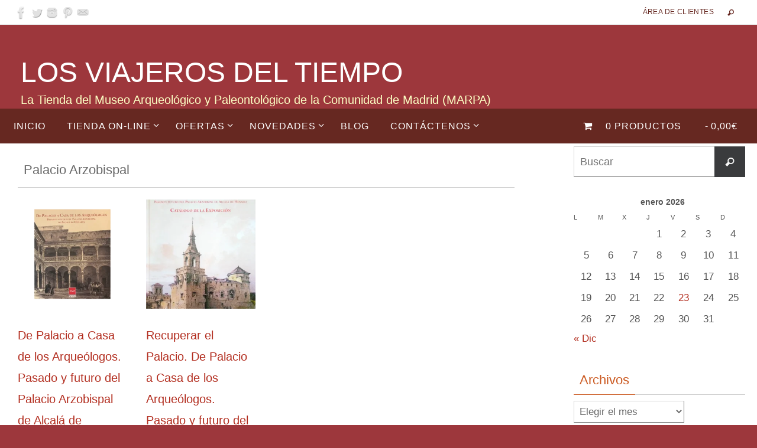

--- FILE ---
content_type: text/html; charset=UTF-8
request_url: https://www.losviajerosdeltiempo.com/etiqueta-producto/palacio-arzobispal/
body_size: 23228
content:
<!DOCTYPE html><html lang="es"><head><script data-no-optimize="1">var litespeed_docref=sessionStorage.getItem("litespeed_docref");litespeed_docref&&(Object.defineProperty(document,"referrer",{get:function(){return litespeed_docref}}),sessionStorage.removeItem("litespeed_docref"));</script> <meta name="viewport" content="width=device-width, user-scalable=yes, initial-scale=1.0, minimum-scale=1.0, maximum-scale=3.0"><meta http-equiv="Content-Type" content="text/html; charset=UTF-8" /><link rel="profile" href="https://gmpg.org/xfn/11" /><link rel="pingback" href="https://www.losviajerosdeltiempo.com/xmlrpc.php" /><meta name='robots' content='index, follow, max-image-preview:large, max-snippet:-1, max-video-preview:-1' /><title>Palacio Arzobispal archivos - LOS VIAJEROS DEL TIEMPO</title><link rel="canonical" href="https://www.losviajerosdeltiempo.com/etiqueta-producto/palacio-arzobispal/" /><meta property="og:locale" content="es_ES" /><meta property="og:type" content="article" /><meta property="og:title" content="Palacio Arzobispal archivos - LOS VIAJEROS DEL TIEMPO" /><meta property="og:url" content="https://www.losviajerosdeltiempo.com/etiqueta-producto/palacio-arzobispal/" /><meta property="og:site_name" content="LOS VIAJEROS DEL TIEMPO" /><meta name="twitter:card" content="summary_large_image" /><meta name="twitter:site" content="@latiendadelMAR" /> <script type="application/ld+json" class="yoast-schema-graph">{"@context":"https://schema.org","@graph":[{"@type":"CollectionPage","@id":"https://www.losviajerosdeltiempo.com/etiqueta-producto/palacio-arzobispal/","url":"https://www.losviajerosdeltiempo.com/etiqueta-producto/palacio-arzobispal/","name":"Palacio Arzobispal archivos - LOS VIAJEROS DEL TIEMPO","isPartOf":{"@id":"https://www.losviajerosdeltiempo.com/#website"},"primaryImageOfPage":{"@id":"https://www.losviajerosdeltiempo.com/etiqueta-producto/palacio-arzobispal/#primaryimage"},"image":{"@id":"https://www.losviajerosdeltiempo.com/etiqueta-producto/palacio-arzobispal/#primaryimage"},"thumbnailUrl":"https://www.losviajerosdeltiempo.com/wp-content/uploads/2019/11/De-Palacio-a-Casa-de-los-Arqueólogos.png","breadcrumb":{"@id":"https://www.losviajerosdeltiempo.com/etiqueta-producto/palacio-arzobispal/#breadcrumb"},"inLanguage":"es"},{"@type":"ImageObject","inLanguage":"es","@id":"https://www.losviajerosdeltiempo.com/etiqueta-producto/palacio-arzobispal/#primaryimage","url":"https://www.losviajerosdeltiempo.com/wp-content/uploads/2019/11/De-Palacio-a-Casa-de-los-Arqueólogos.png","contentUrl":"https://www.losviajerosdeltiempo.com/wp-content/uploads/2019/11/De-Palacio-a-Casa-de-los-Arqueólogos.png","width":620,"height":620,"caption":"De Palacio a Casa de los Arqueólogos. Pasado y futuro del Palacio Arzobispal de Alcalá de Henares, catalogo de la exposición"},{"@type":"BreadcrumbList","@id":"https://www.losviajerosdeltiempo.com/etiqueta-producto/palacio-arzobispal/#breadcrumb","itemListElement":[{"@type":"ListItem","position":1,"name":"Portada","item":"https://www.losviajerosdeltiempo.com/"},{"@type":"ListItem","position":2,"name":"Palacio Arzobispal"}]},{"@type":"WebSite","@id":"https://www.losviajerosdeltiempo.com/#website","url":"https://www.losviajerosdeltiempo.com/","name":"LOS VIAJEROS DEL TIEMPO","description":"La Tienda del Museo Arqueológico y Paleontológico de la Comunidad de Madrid (MARPA)","publisher":{"@id":"https://www.losviajerosdeltiempo.com/#organization"},"alternateName":"LA TIENDA DEL MUSEO","potentialAction":[{"@type":"SearchAction","target":{"@type":"EntryPoint","urlTemplate":"https://www.losviajerosdeltiempo.com/?s={search_term_string}"},"query-input":{"@type":"PropertyValueSpecification","valueRequired":true,"valueName":"search_term_string"}}],"inLanguage":"es"},{"@type":"Organization","@id":"https://www.losviajerosdeltiempo.com/#organization","name":"La Tienda del Museo | LOS VIAJEROS DEL TIEMPO","url":"https://www.losviajerosdeltiempo.com/","logo":{"@type":"ImageObject","inLanguage":"es","@id":"https://www.losviajerosdeltiempo.com/#/schema/logo/image/","url":"https://www.losviajerosdeltiempo.com/wp-content/uploads/2017/09/logo_trans_Recurso-3@150x-8-e1504639460390.png","contentUrl":"https://www.losviajerosdeltiempo.com/wp-content/uploads/2017/09/logo_trans_Recurso-3@150x-8-e1504639460390.png","width":98,"height":110,"caption":"La Tienda del Museo | LOS VIAJEROS DEL TIEMPO"},"image":{"@id":"https://www.losviajerosdeltiempo.com/#/schema/logo/image/"},"sameAs":["https://www.facebook.com/latiendadelmuseoarqueologico","https://x.com/latiendadelMAR","https://www.instagram.com/tienmaralcala/?hl=es","https://www.linkedin.com/company/11272306/","https://es.pinterest.com/jaimecenalmor/pins/","https://www.youtube.com/channel/UC9boSqb8e3HOM768TIx1jQg?view_as=subscriber"]},false]}</script> <link rel='dns-prefetch' href='//platform-api.sharethis.com' /><link rel="alternate" type="application/rss+xml" title="LOS VIAJEROS DEL TIEMPO &raquo; Feed" href="https://www.losviajerosdeltiempo.com/feed/" /><link rel="alternate" type="application/rss+xml" title="LOS VIAJEROS DEL TIEMPO &raquo; Feed de los comentarios" href="https://www.losviajerosdeltiempo.com/comments/feed/" /><link rel="alternate" type="application/rss+xml" title="LOS VIAJEROS DEL TIEMPO &raquo; Palacio Arzobispal Etiqueta Feed" href="https://www.losviajerosdeltiempo.com/etiqueta-producto/palacio-arzobispal/feed/" /><style id='wp-img-auto-sizes-contain-inline-css' type='text/css'>img:is([sizes=auto i],[sizes^="auto," i]){contain-intrinsic-size:3000px 1500px}
/*# sourceURL=wp-img-auto-sizes-contain-inline-css */</style><style id="litespeed-ccss">ul{box-sizing:border-box}:root{--wp--preset--font-size--normal:16px;--wp--preset--font-size--huge:42px}.screen-reader-text{border:0;clip:rect(1px,1px,1px,1px);-webkit-clip-path:inset(50%);clip-path:inset(50%);height:1px;margin:-1px;overflow:hidden;padding:0;position:absolute;width:1px;word-wrap:normal!important}body{--wp--preset--color--black:#000;--wp--preset--color--cyan-bluish-gray:#abb8c3;--wp--preset--color--white:#fff;--wp--preset--color--pale-pink:#f78da7;--wp--preset--color--vivid-red:#cf2e2e;--wp--preset--color--luminous-vivid-orange:#ff6900;--wp--preset--color--luminous-vivid-amber:#fcb900;--wp--preset--color--light-green-cyan:#7bdcb5;--wp--preset--color--vivid-green-cyan:#00d084;--wp--preset--color--pale-cyan-blue:#8ed1fc;--wp--preset--color--vivid-cyan-blue:#0693e3;--wp--preset--color--vivid-purple:#9b51e0;--wp--preset--gradient--vivid-cyan-blue-to-vivid-purple:linear-gradient(135deg,rgba(6,147,227,1) 0%,#9b51e0 100%);--wp--preset--gradient--light-green-cyan-to-vivid-green-cyan:linear-gradient(135deg,#7adcb4 0%,#00d082 100%);--wp--preset--gradient--luminous-vivid-amber-to-luminous-vivid-orange:linear-gradient(135deg,rgba(252,185,0,1) 0%,rgba(255,105,0,1) 100%);--wp--preset--gradient--luminous-vivid-orange-to-vivid-red:linear-gradient(135deg,rgba(255,105,0,1) 0%,#cf2e2e 100%);--wp--preset--gradient--very-light-gray-to-cyan-bluish-gray:linear-gradient(135deg,#eee 0%,#a9b8c3 100%);--wp--preset--gradient--cool-to-warm-spectrum:linear-gradient(135deg,#4aeadc 0%,#9778d1 20%,#cf2aba 40%,#ee2c82 60%,#fb6962 80%,#fef84c 100%);--wp--preset--gradient--blush-light-purple:linear-gradient(135deg,#ffceec 0%,#9896f0 100%);--wp--preset--gradient--blush-bordeaux:linear-gradient(135deg,#fecda5 0%,#fe2d2d 50%,#6b003e 100%);--wp--preset--gradient--luminous-dusk:linear-gradient(135deg,#ffcb70 0%,#c751c0 50%,#4158d0 100%);--wp--preset--gradient--pale-ocean:linear-gradient(135deg,#fff5cb 0%,#b6e3d4 50%,#33a7b5 100%);--wp--preset--gradient--electric-grass:linear-gradient(135deg,#caf880 0%,#71ce7e 100%);--wp--preset--gradient--midnight:linear-gradient(135deg,#020381 0%,#2874fc 100%);--wp--preset--font-size--small:13px;--wp--preset--font-size--medium:20px;--wp--preset--font-size--large:36px;--wp--preset--font-size--x-large:42px;--wp--preset--spacing--20:.44rem;--wp--preset--spacing--30:.67rem;--wp--preset--spacing--40:1rem;--wp--preset--spacing--50:1.5rem;--wp--preset--spacing--60:2.25rem;--wp--preset--spacing--70:3.38rem;--wp--preset--spacing--80:5.06rem;--wp--preset--shadow--natural:6px 6px 9px rgba(0,0,0,.2);--wp--preset--shadow--deep:12px 12px 50px rgba(0,0,0,.4);--wp--preset--shadow--sharp:6px 6px 0px rgba(0,0,0,.2);--wp--preset--shadow--outlined:6px 6px 0px -3px rgba(255,255,255,1),6px 6px rgba(0,0,0,1);--wp--preset--shadow--crisp:6px 6px 0px rgba(0,0,0,1)}.cdp-cookies-alerta .cdp-cookies-solapa{display:block;position:fixed;z-index:100002;width:120px;text-align:center;font-size:12px;line-height:18px;padding:5px 0;font-family:Helvetica,Arial,sans-serif;-webkit-border-top-left-radius:5px;-moz-border-radius-topleft:5px;border-top-left-radius:5px;-webkit-border-top-right-radius:5px;-moz-border-radius-topright:5px;border-top-right-radius:5px}.cdp-cookies-alerta.cdp-solapa-ocultar .cdp-cookies-solapa{display:none}.cdp-cookies-alerta.cdp-cookies-tema-gris .cdp-cookies-solapa{background-color:#333;color:#ddd}.wpmenucart-icon-shopping-cart-0:before{font-family:WPMenuCart;speak:none;font-style:normal;font-weight:400;display:inline;width:auto;height:auto;line-height:normal;text-decoration:inherit;-webkit-font-smoothing:antialiased;vertical-align:baseline;background-image:none;background-position:0 0;background-repeat:repeat;margin-top:0;margin-right:.25em}.wpmenucart-icon-shopping-cart-0:before{content:"\f07a"}.cartcontents+.amount:before{content:'-';margin:0 .25em}.wpmenucart-display-right{float:right!important}li.wpmenucartli a.wpmenucart-contents span{display:inline-block!important}@media only screen and (min-width:768px){.woocommerce.product-columns-4 ul.products li.product,.woocommerce-page.product-columns-4 ul.products li.product{width:22.05%;margin-right:3.8%}}:root{--woocommerce:#7f54b3;--wc-green:#7ad03a;--wc-red:#a00;--wc-orange:#ffba00;--wc-blue:#2ea2cc;--wc-primary:#7f54b3;--wc-primary-text:#fff;--wc-secondary:#e9e6ed;--wc-secondary-text:#515151;--wc-highlight:#b3af54;--wc-highligh-text:#fff;--wc-content-bg:#fff;--wc-subtext:#767676}.woocommerce img,.woocommerce-page img{height:auto;max-width:100%}.woocommerce ul.products,.woocommerce-page ul.products{clear:both}.woocommerce ul.products:after,.woocommerce ul.products:before,.woocommerce-page ul.products:after,.woocommerce-page ul.products:before{content:" ";display:table}.woocommerce ul.products:after,.woocommerce-page ul.products:after{clear:both}.woocommerce ul.products li.product,.woocommerce-page ul.products li.product{float:left;margin:0 3.8% 2.992em 0;padding:0;position:relative;width:22.05%;margin-left:0}.woocommerce ul.products li.first,.woocommerce-page ul.products li.first{clear:both}@media only screen and (max-width:768px){:root{--woocommerce:#7f54b3;--wc-green:#7ad03a;--wc-red:#a00;--wc-orange:#ffba00;--wc-blue:#2ea2cc;--wc-primary:#7f54b3;--wc-primary-text:#fff;--wc-secondary:#e9e6ed;--wc-secondary-text:#515151;--wc-highlight:#b3af54;--wc-highligh-text:#fff;--wc-content-bg:#fff;--wc-subtext:#767676}.woocommerce ul.products[class*=columns-] li.product,.woocommerce-page ul.products[class*=columns-] li.product{width:48%;float:left;clear:both;margin:0 0 2.992em}}:root{--woocommerce:#7f54b3;--wc-green:#7ad03a;--wc-red:#a00;--wc-orange:#ffba00;--wc-blue:#2ea2cc;--wc-primary:#7f54b3;--wc-primary-text:#fff;--wc-secondary:#e9e6ed;--wc-secondary-text:#515151;--wc-highlight:#b3af54;--wc-highligh-text:#fff;--wc-content-bg:#fff;--wc-subtext:#767676}.screen-reader-text{clip:rect(1px,1px,1px,1px);height:1px;overflow:hidden;position:absolute!important;width:1px;word-wrap:normal!important}.woocommerce ul.products{margin:0 0 1em;padding:0;list-style:none outside;clear:both}.woocommerce ul.products:after,.woocommerce ul.products:before{content:" ";display:table}.woocommerce ul.products:after{clear:both}.woocommerce ul.products li{list-style:none outside}.woocommerce ul.products li.product .woocommerce-loop-product__title{padding:.5em 0;margin:0;font-size:1em}.woocommerce ul.products li.product a{text-decoration:none}.woocommerce ul.products li.product a img{width:100%;height:auto;display:block;margin:0 0 1em;box-shadow:none}.woocommerce ul.products li.product .button{display:inline-block;margin-top:1em}.woocommerce ul.products li.product .price{display:block;font-weight:400;margin-bottom:.5em;font-size:.857em}[class^=crycon-]:before{font-family:"elusive";font-style:normal;font-weight:400;speak:none;display:inline-block;text-decoration:inherit;width:1em;margin-right:.2em;text-align:center;font-variant:normal;text-transform:none;line-height:inherit;margin-left:.2em;font-size:inherit}.crycon-search:before{content:'\e816'}html,body,div,span,h1,h2,h3,a,img,small,i,ul,li,form,label,table,caption,tbody,thead,tr,th,td,header,nav,section{margin:0;padding:0;border:0;font-size:100%;font:inherit}html{-webkit-box-sizing:border-box;box-sizing:border-box}*,*:before,*:after{-webkit-box-sizing:inherit;box-sizing:inherit}header,nav,section{display:block}body{-webkit-font-smoothing:antialiased;-moz-font-smoothing:grayscale}ul{list-style:none}table{border-collapse:collapse;border-spacing:0}h1,h2,h3{clear:both;font-weight:400}#content h1,#content h2{clear:none}table{border-collapse:collapse;border-spacing:0}a img{border:none}#container{float:none;margin:0;width:100%}#content{margin-bottom:0}.sidey{display:block;float:left}div.menu,#branding,#main,#header{margin:0 auto}#forbottom{clear:both;display:block;margin:0 auto;padding:40px 0;min-height:400px}#masthead{background-position:50% top;background-repeat:repeat-x}#branding{display:block;clear:both;height:75px;padding:0;position:relative;overflow:hidden;margin:0 auto}html{font-size:17px;line-height:1.8}ul ul{margin-bottom:0}i{font-style:italic}select,input[type=search]{max-width:100%;border:1px solid transparent;padding:7px 5px;font-family:inherit;font-size:1em;background:0 0}select option{padding:.25em}select option{font-family:inherit}input::-moz-focus-inner{border:0;padding:0}a:link,a:visited{text-decoration:none}.screen-reader-text{border:0;clip:rect(1px,1px,1px,1px);-webkit-clip-path:inset(50%);clip-path:inset(50%);height:1px;margin:-1px;overflow:hidden;padding:0;position:absolute!important;width:1px;word-wrap:normal!important}#header{background:0 0}#site-title{float:left;font-size:32px;line-height:1.1}#site-title a{text-decoration:none;display:block;font-weight:300;padding:5px 0}#site-description{display:inline;float:left;font-size:1.2em;line-height:1.5;clear:both;font-weight:300}#header-container{display:block;position:relative;float:none;top:0;bottom:0;left:0;right:0;margin:0 auto;height:auto}#header:after{content:"";display:table;clear:both}#nav-toggle{display:none;border:0}#access{display:block;float:left;margin:0 auto;width:100%}#access ul{line-height:1.6}#access a{position:relative;display:block;text-decoration:none;font-size:14px}#access a>span{display:block;padding:17px 18px;text-transform:uppercase}#access>.menu>ul{margin-left:-10px}#access>.menu>ul li>a:not(:only-child)>span:after{font-family:"Elusive";content:'\e80a';position:absolute;right:9px;top:16px;z-index:5}#access>.menu>ul ul>li a:not(:only-child)>span:after{top:11px;-webkit-transform:rotate(270deg);-ms-transform:rotate(270deg);transform:rotate(270deg)}#access>.menu li a:not(:only-child)>span{padding-right:18px}#access>.menu>ul>li>a:not(:only-child)>span{padding-right:24px}#access ul li{position:relative;display:block;float:left;white-space:nowrap}#access ul ul{position:absolute;z-index:1000;clear:both;margin-left:0;min-width:125%;visibility:hidden;opacity:0;max-height:0;-webkit-transform:translateX(-50px);transform:translateX(-50px)}#access ul li a{letter-spacing:1px}#access ul ul li{display:table;position:relative;margin:0;width:100%;float:left;clear:both}#access ul ul li a span{padding:15px 18px}#access ul ul ul{position:absolute;left:100%;top:0;margin:0;min-width:150px}#access ul ul ul li{width:100%;display:block;float:none}#access ul ul a,#access ul ul ul a{display:table;float:none;min-width:150px;width:100%}.nirvana-menu-left #nav-toggle{text-align:left}#access li ul ul{height:0}.topmenu{display:inline;float:right;width:auto}.topmenu ul{margin-top:7px}.topmenu ul li{display:block;float:left;line-height:2.2}.topmenu ul li a{display:block;margin:0 3px;padding:0 10px;letter-spacing:.4px;font-size:12px;text-transform:uppercase;border-radius:2px}#topbar{display:block;height:42px;width:100%;border-bottom:1px solid transparent;position:relative;z-index:270}#topbar-inner{display:block;margin:0 auto}#main{clear:both;padding:0;margin-top:20px}#content{font-size:inherit;line-height:inherit}.widget-container a{border-bottom:1px dotted transparent}.page-title{font-size:1em;font-weight:700;display:block;border-bottom:1px solid transparent}.sidey select{max-width:100%}.button{border:1px solid transparent;padding:4px 7px}.widget-area ul{list-style:none;list-style-image:none}.widget-container{padding:5px;margin:0 0 20px}.widget-container>*{max-width:100%}.widget-title{font-size:16px;text-align:left;margin-bottom:10px;border-bottom:1px solid transparent}.widget-title span{display:inline-block;line-height:2.2;padding:0 10px;position:relative;top:1px;border-bottom:1px solid transparent}.widget-area a:link,.widget-area a:visited{text-decoration:none;word-wrap:break-word}.searchform{display:block;height:auto;position:relative;overflow:hidden;max-width:300px}.searchform input[type=search]{display:block;float:left;font-size:18px;padding:0 50px 0 10px;height:52px;width:100%;line-height:1}.searchsubmit[type=submit]{font-family:"elusive";display:block;position:absolute;right:0;top:0;height:52px;width:52px;padding:0;font-size:17px;vertical-align:middle;background:0 0;z-index:4;border:none;-webkit-box-shadow:none;box-shadow:none}.searchform:after{display:block;position:absolute;content:"";right:0;top:0;z-index:3;width:52px;height:100%;outline:1px solid transparent}input[type=search]{-webkit-appearance:textfield}input[type=search]::-webkit-search-decoration{-webkit-appearance:none}.menu-header-search{margin:1px 10px;width:20px}.menu-header-search .searchform{position:absolute;margin-top:33px;margin-left:-230px;z-index:10;display:none;filter:alpha(opacity=0);opacity:0}.menu-header-search .searchform:after,.menu-header-search .searchsubmit{display:none}.menu-header-search .searchform input[type=search]{font-size:16px;padding:5px 30px 5px 10px;width:260px;border:0;height:3em;line-height:1}i.search-icon{position:absolute;z-index:11}i.search-icon:before{font-family:"Elusive";content:'\e816';display:block;font-style:normal;font-size:inherit;font-size:12px;line-height:2.4}#wp-calendar{width:100%}#wp-calendar caption{font-size:14px;font-weight:700;padding-bottom:4px;margin-left:10px}#wp-calendar thead{font-size:11px}#wp-calendar tbody td{padding:3px 0 2px;text-align:center;border:1px solid transparent}#main .widget-area ul{margin-left:0;padding:0}#access,.widget-area{-webkit-text-size-adjust:120%}#site-description{-webkit-text-size-adjust:none}.socials{float:right;position:relative}.socials a{display:block;float:left;position:relative;line-height:0;border-radius:2px;padding:6px}.socials img{position:relative;z-index:99}#sheader{float:left;top:5px}#sheader a{margin-right:-6px}#sheader.socials a{padding:3px}#toTop{display:block;width:auto;height:auto;position:fixed;bottom:-50px;right:40px;padding:14px;font-size:14px;background:rgba(0,0,0,.06);filter:alpha(opacity=0);opacity:0;z-index:251;border:1px solid rgba(255,255,255,.1);-webkit-box-shadow:0 0 1px rgba(0,0,0,.28);box-shadow:0 0 1px rgba(0,0,0,.28)}header,nav,section{display:block}body.woocommerce .page-title{display:inherit;margin-bottom:20px;padding:10px;font-weight:400}#header-container{width:1250px}#header-container,#access>.menu,#forbottom,#topbar-inner{max-width:1250px}@media (max-width:800px){#header-container{position:relative}#branding{height:auto}}#container.two-columns-right #secondary{width:300px;float:right}#container.two-columns-right #content{width:810px;float:left}#container.two-columns-right #content{width:calc(100% - 380px);float:left}body{font-family:Verdana,Geneva,sans-serif}.widget-title{line-height:normal;font-family:"Century Gothic",AppleGothic,sans-serif}.widget-container,.widget-container a{font-family:Century Gothic,AppleGothic,sans-serif}#site-title span a{font-family:Futura,"Century Gothic",AppleGothic,sans-serif}#access ul li a,#access ul li a span{font-family:"Myriad Pro",Myriad,Arial,sans-serif}body{color:#696969;background-color:#fff}a{color:#b32f21}#site-title span a{color:#fff}#site-description{color:#fcffc4}#access a,#nav-toggle span{color:#fff}#access,#nav-toggle,#access ul li{background-color:#999}#access ul ul li,#access ul ul{background-color:#963b31}#access ul ul li a{color:#fff}#access ul ul{box-shadow:3px 3px 0 rgba(105,105,105,.3)}#topbar{background-color:#fff;border-bottom-color:#ebebeb}.menu-header-search .searchform{background:#f7f7f7}.topmenu ul li a,.search-icon:before{color:#999}#main{background-color:#fff}.page-title{border-color:#ccc}.sidey .widget-container{color:#555;background-color:#fff}.sidey .widget-title{color:#cb5920;border-color:#ccc}.widget-title span{border-color:#cb5920}.button{background-color:#fff;border-color:#ccc}input[type=search],select{border-color:#ccc #696969 #696969 #ccc;color:#696969}.searchform:after{background-color:#3a3b3d}.searchsubmit[type=submit]{color:#f7f7f7}html{font-size:17px;line-height:1.8}.woocommerce-page h1.page-title{font-size:34px}.widget-title{font-size:22px}.widget-container,.widget-container a{font-size:17px}#content h1{font-size:22px}#content h2{font-size:20px}#site-title span a{font-size:48px}#access ul li a{font-size:16px}#access ul ul ul a{font-size:15px}#header-container>div{margin:50px 0 0 20px}#main{margin-top:0}#forbottom{padding-left:0;padding-right:0}#branding{height:80px}@media (max-width:1920px){#branding{display:block;height:auto;max-width:100%;min-height:inherit!important}}@media (max-width:1280px){#content{padding:15px}#topbar-inner{padding:0 5px}#forbottom{padding:0}}@media (max-width:800px){body{font-size:.95em}#content{padding:10px}#header,#header-container,#access,#branding,#topbar-inner{width:100%}#header-full{min-width:100%}#wrapper,#main,#container{width:auto}#branding{min-height:100px}#header-container>div{margin-top:10px;height:100%}div.menu{margin:0 5px}#container[class*=column] #secondary,#container[class*=column] #content{width:100%;float:none;margin:0;clear:both}#forbottom #container[class*=column] #content{margin-bottom:25px}#content img{max-width:100%}#site-title span a{font-size:35px;line-height:40px}#site-description{font-size:15px;line-height:20px}#site-title,#site-description{margin-left:10px}#toTop{right:2px;margin-bottom:-18px;padding:7px;font-size:14px;z-index:9999}}@media (max-width:640px){body{font-size:.9em}#forbottom{margin:0}#branding{height:auto}#header-container>div{margin-top:10px}#site-title span a{font-size:25px;line-height:30px}#site-description{margin-top:3px;font-size:12px;line-height:15px}#content h1,#content h2{margin-left:0}.widget-area a:link,.widget-area a:visited,.widget-area li{font-size:14px}#main{margin-top:0}#nav-toggle{display:block;float:left;margin:0 auto;width:100%;height:44px;padding:0 4%}#nav-toggle span:before{content:"\e820";font-family:"elusive";font-size:16px;height:40px;line-height:40px}#access{display:none;margin-top:0;padding-bottom:5px}#access .menu ul,#access .menu ul li{margin:0;width:100%}#access ul ul{min-width:1px}#access ul li{white-space:normal}#access>.menu li ul{position:inherit;margin:0;overflow:hidden}#access>.menu ul ul ul{left:0;text-indent:1em}#access>.menu ul ul ul ul{left:0;text-indent:1em}#access a span{padding:15px 10px}#access>.menu ul li>a:not(:only-child) span:after{font-family:"Elusive";content:'\e80a';position:absolute;right:5px;top:16px;z-index:251}#access>.menu ul li>a:not(:only-child) span{padding-right:18px}#access ul ul li,#access ul ul{background-color:rgba(255,255,255,.05)}#access>.menu>ul ul>li a:not(:only-child) span:after{-webkit-transform:rotate(0deg);-ms-transform:rotate(0deg);transform:rotate(0deg)}}@media (max-width:480px){body{padding:0;font-size:.85em}#site-title span a{font-size:22px;line-height:26px}#topbar{position:inherit;height:auto;margin-top:0}#sheader,.topmenu{display:table;float:none;margin:5px auto}#sheader a{margin-right:5px}}body.custom-background{background-color:#9d373c}.screen-reader-text{clip:rect(1px,1px,1px,1px);word-wrap:normal!important;border:0;clip-path:inset(50%);height:1px;margin:-1px;overflow:hidden;overflow-wrap:normal!important;padding:0;position:absolute!important;width:1px}</style><link rel="preload" data-asynced="1" data-optimized="2" as="style" onload="this.onload=null;this.rel='stylesheet'" href="https://www.losviajerosdeltiempo.com/wp-content/litespeed/ucss/e0085cb1875a3cd73990f92865a0008a.css?ver=7bd18" /><script data-optimized="1" type="litespeed/javascript" data-src="https://www.losviajerosdeltiempo.com/wp-content/plugins/litespeed-cache/assets/js/css_async.min.js"></script> <style id='global-styles-inline-css' type='text/css'>:root{--wp--preset--aspect-ratio--square: 1;--wp--preset--aspect-ratio--4-3: 4/3;--wp--preset--aspect-ratio--3-4: 3/4;--wp--preset--aspect-ratio--3-2: 3/2;--wp--preset--aspect-ratio--2-3: 2/3;--wp--preset--aspect-ratio--16-9: 16/9;--wp--preset--aspect-ratio--9-16: 9/16;--wp--preset--color--black: #000000;--wp--preset--color--cyan-bluish-gray: #abb8c3;--wp--preset--color--white: #ffffff;--wp--preset--color--pale-pink: #f78da7;--wp--preset--color--vivid-red: #cf2e2e;--wp--preset--color--luminous-vivid-orange: #ff6900;--wp--preset--color--luminous-vivid-amber: #fcb900;--wp--preset--color--light-green-cyan: #7bdcb5;--wp--preset--color--vivid-green-cyan: #00d084;--wp--preset--color--pale-cyan-blue: #8ed1fc;--wp--preset--color--vivid-cyan-blue: #0693e3;--wp--preset--color--vivid-purple: #9b51e0;--wp--preset--gradient--vivid-cyan-blue-to-vivid-purple: linear-gradient(135deg,rgb(6,147,227) 0%,rgb(155,81,224) 100%);--wp--preset--gradient--light-green-cyan-to-vivid-green-cyan: linear-gradient(135deg,rgb(122,220,180) 0%,rgb(0,208,130) 100%);--wp--preset--gradient--luminous-vivid-amber-to-luminous-vivid-orange: linear-gradient(135deg,rgb(252,185,0) 0%,rgb(255,105,0) 100%);--wp--preset--gradient--luminous-vivid-orange-to-vivid-red: linear-gradient(135deg,rgb(255,105,0) 0%,rgb(207,46,46) 100%);--wp--preset--gradient--very-light-gray-to-cyan-bluish-gray: linear-gradient(135deg,rgb(238,238,238) 0%,rgb(169,184,195) 100%);--wp--preset--gradient--cool-to-warm-spectrum: linear-gradient(135deg,rgb(74,234,220) 0%,rgb(151,120,209) 20%,rgb(207,42,186) 40%,rgb(238,44,130) 60%,rgb(251,105,98) 80%,rgb(254,248,76) 100%);--wp--preset--gradient--blush-light-purple: linear-gradient(135deg,rgb(255,206,236) 0%,rgb(152,150,240) 100%);--wp--preset--gradient--blush-bordeaux: linear-gradient(135deg,rgb(254,205,165) 0%,rgb(254,45,45) 50%,rgb(107,0,62) 100%);--wp--preset--gradient--luminous-dusk: linear-gradient(135deg,rgb(255,203,112) 0%,rgb(199,81,192) 50%,rgb(65,88,208) 100%);--wp--preset--gradient--pale-ocean: linear-gradient(135deg,rgb(255,245,203) 0%,rgb(182,227,212) 50%,rgb(51,167,181) 100%);--wp--preset--gradient--electric-grass: linear-gradient(135deg,rgb(202,248,128) 0%,rgb(113,206,126) 100%);--wp--preset--gradient--midnight: linear-gradient(135deg,rgb(2,3,129) 0%,rgb(40,116,252) 100%);--wp--preset--font-size--small: 13px;--wp--preset--font-size--medium: 20px;--wp--preset--font-size--large: 36px;--wp--preset--font-size--x-large: 42px;--wp--preset--spacing--20: 0.44rem;--wp--preset--spacing--30: 0.67rem;--wp--preset--spacing--40: 1rem;--wp--preset--spacing--50: 1.5rem;--wp--preset--spacing--60: 2.25rem;--wp--preset--spacing--70: 3.38rem;--wp--preset--spacing--80: 5.06rem;--wp--preset--shadow--natural: 6px 6px 9px rgba(0, 0, 0, 0.2);--wp--preset--shadow--deep: 12px 12px 50px rgba(0, 0, 0, 0.4);--wp--preset--shadow--sharp: 6px 6px 0px rgba(0, 0, 0, 0.2);--wp--preset--shadow--outlined: 6px 6px 0px -3px rgb(255, 255, 255), 6px 6px rgb(0, 0, 0);--wp--preset--shadow--crisp: 6px 6px 0px rgb(0, 0, 0);}:where(.is-layout-flex){gap: 0.5em;}:where(.is-layout-grid){gap: 0.5em;}body .is-layout-flex{display: flex;}.is-layout-flex{flex-wrap: wrap;align-items: center;}.is-layout-flex > :is(*, div){margin: 0;}body .is-layout-grid{display: grid;}.is-layout-grid > :is(*, div){margin: 0;}:where(.wp-block-columns.is-layout-flex){gap: 2em;}:where(.wp-block-columns.is-layout-grid){gap: 2em;}:where(.wp-block-post-template.is-layout-flex){gap: 1.25em;}:where(.wp-block-post-template.is-layout-grid){gap: 1.25em;}.has-black-color{color: var(--wp--preset--color--black) !important;}.has-cyan-bluish-gray-color{color: var(--wp--preset--color--cyan-bluish-gray) !important;}.has-white-color{color: var(--wp--preset--color--white) !important;}.has-pale-pink-color{color: var(--wp--preset--color--pale-pink) !important;}.has-vivid-red-color{color: var(--wp--preset--color--vivid-red) !important;}.has-luminous-vivid-orange-color{color: var(--wp--preset--color--luminous-vivid-orange) !important;}.has-luminous-vivid-amber-color{color: var(--wp--preset--color--luminous-vivid-amber) !important;}.has-light-green-cyan-color{color: var(--wp--preset--color--light-green-cyan) !important;}.has-vivid-green-cyan-color{color: var(--wp--preset--color--vivid-green-cyan) !important;}.has-pale-cyan-blue-color{color: var(--wp--preset--color--pale-cyan-blue) !important;}.has-vivid-cyan-blue-color{color: var(--wp--preset--color--vivid-cyan-blue) !important;}.has-vivid-purple-color{color: var(--wp--preset--color--vivid-purple) !important;}.has-black-background-color{background-color: var(--wp--preset--color--black) !important;}.has-cyan-bluish-gray-background-color{background-color: var(--wp--preset--color--cyan-bluish-gray) !important;}.has-white-background-color{background-color: var(--wp--preset--color--white) !important;}.has-pale-pink-background-color{background-color: var(--wp--preset--color--pale-pink) !important;}.has-vivid-red-background-color{background-color: var(--wp--preset--color--vivid-red) !important;}.has-luminous-vivid-orange-background-color{background-color: var(--wp--preset--color--luminous-vivid-orange) !important;}.has-luminous-vivid-amber-background-color{background-color: var(--wp--preset--color--luminous-vivid-amber) !important;}.has-light-green-cyan-background-color{background-color: var(--wp--preset--color--light-green-cyan) !important;}.has-vivid-green-cyan-background-color{background-color: var(--wp--preset--color--vivid-green-cyan) !important;}.has-pale-cyan-blue-background-color{background-color: var(--wp--preset--color--pale-cyan-blue) !important;}.has-vivid-cyan-blue-background-color{background-color: var(--wp--preset--color--vivid-cyan-blue) !important;}.has-vivid-purple-background-color{background-color: var(--wp--preset--color--vivid-purple) !important;}.has-black-border-color{border-color: var(--wp--preset--color--black) !important;}.has-cyan-bluish-gray-border-color{border-color: var(--wp--preset--color--cyan-bluish-gray) !important;}.has-white-border-color{border-color: var(--wp--preset--color--white) !important;}.has-pale-pink-border-color{border-color: var(--wp--preset--color--pale-pink) !important;}.has-vivid-red-border-color{border-color: var(--wp--preset--color--vivid-red) !important;}.has-luminous-vivid-orange-border-color{border-color: var(--wp--preset--color--luminous-vivid-orange) !important;}.has-luminous-vivid-amber-border-color{border-color: var(--wp--preset--color--luminous-vivid-amber) !important;}.has-light-green-cyan-border-color{border-color: var(--wp--preset--color--light-green-cyan) !important;}.has-vivid-green-cyan-border-color{border-color: var(--wp--preset--color--vivid-green-cyan) !important;}.has-pale-cyan-blue-border-color{border-color: var(--wp--preset--color--pale-cyan-blue) !important;}.has-vivid-cyan-blue-border-color{border-color: var(--wp--preset--color--vivid-cyan-blue) !important;}.has-vivid-purple-border-color{border-color: var(--wp--preset--color--vivid-purple) !important;}.has-vivid-cyan-blue-to-vivid-purple-gradient-background{background: var(--wp--preset--gradient--vivid-cyan-blue-to-vivid-purple) !important;}.has-light-green-cyan-to-vivid-green-cyan-gradient-background{background: var(--wp--preset--gradient--light-green-cyan-to-vivid-green-cyan) !important;}.has-luminous-vivid-amber-to-luminous-vivid-orange-gradient-background{background: var(--wp--preset--gradient--luminous-vivid-amber-to-luminous-vivid-orange) !important;}.has-luminous-vivid-orange-to-vivid-red-gradient-background{background: var(--wp--preset--gradient--luminous-vivid-orange-to-vivid-red) !important;}.has-very-light-gray-to-cyan-bluish-gray-gradient-background{background: var(--wp--preset--gradient--very-light-gray-to-cyan-bluish-gray) !important;}.has-cool-to-warm-spectrum-gradient-background{background: var(--wp--preset--gradient--cool-to-warm-spectrum) !important;}.has-blush-light-purple-gradient-background{background: var(--wp--preset--gradient--blush-light-purple) !important;}.has-blush-bordeaux-gradient-background{background: var(--wp--preset--gradient--blush-bordeaux) !important;}.has-luminous-dusk-gradient-background{background: var(--wp--preset--gradient--luminous-dusk) !important;}.has-pale-ocean-gradient-background{background: var(--wp--preset--gradient--pale-ocean) !important;}.has-electric-grass-gradient-background{background: var(--wp--preset--gradient--electric-grass) !important;}.has-midnight-gradient-background{background: var(--wp--preset--gradient--midnight) !important;}.has-small-font-size{font-size: var(--wp--preset--font-size--small) !important;}.has-medium-font-size{font-size: var(--wp--preset--font-size--medium) !important;}.has-large-font-size{font-size: var(--wp--preset--font-size--large) !important;}.has-x-large-font-size{font-size: var(--wp--preset--font-size--x-large) !important;}
/*# sourceURL=global-styles-inline-css */</style><style id='classic-theme-styles-inline-css' type='text/css'>/*! This file is auto-generated */
.wp-block-button__link{color:#fff;background-color:#32373c;border-radius:9999px;box-shadow:none;text-decoration:none;padding:calc(.667em + 2px) calc(1.333em + 2px);font-size:1.125em}.wp-block-file__button{background:#32373c;color:#fff;text-decoration:none}
/*# sourceURL=/wp-includes/css/classic-themes.min.css */</style><style id='wpmenucart-icons-inline-css' type='text/css'>@font-face{font-family:WPMenuCart;src:url(https://www.losviajerosdeltiempo.com/wp-content/plugins/woocommerce-menu-bar-cart/assets/fonts/WPMenuCart.eot);src:url(https://www.losviajerosdeltiempo.com/wp-content/plugins/woocommerce-menu-bar-cart/assets/fonts/WPMenuCart.eot?#iefix) format('embedded-opentype'),url(https://www.losviajerosdeltiempo.com/wp-content/plugins/woocommerce-menu-bar-cart/assets/fonts/WPMenuCart.woff2) format('woff2'),url(https://www.losviajerosdeltiempo.com/wp-content/plugins/woocommerce-menu-bar-cart/assets/fonts/WPMenuCart.woff) format('woff'),url(https://www.losviajerosdeltiempo.com/wp-content/plugins/woocommerce-menu-bar-cart/assets/fonts/WPMenuCart.ttf) format('truetype'),url(https://www.losviajerosdeltiempo.com/wp-content/plugins/woocommerce-menu-bar-cart/assets/fonts/WPMenuCart.svg#WPMenuCart) format('svg');font-weight:400;font-style:normal;font-display:swap}
/*# sourceURL=wpmenucart-icons-inline-css */</style><style id='woocommerce-inline-inline-css' type='text/css'>.woocommerce form .form-row .required { visibility: visible; }
/*# sourceURL=woocommerce-inline-inline-css */</style><style id='nirvana-style-inline-css' type='text/css'>#header-container { width: 1250px; } #header-container, #access >.menu, #forbottom, #colophon, #footer-widget-area, #topbar-inner, .ppbox, #pp-afterslider #container, #breadcrumbs-box { max-width: 1250px; } @media (max-width: 800px) { #header-container {position: relative; } #branding {height: auto; } } #container.one-column { } #container.two-columns-right #secondary { width: 300px; float:right; } #container.two-columns-right #content { width: 810px; float: left; } /* fallback */ #container.two-columns-right #content { width: calc(100% - 380px); float: left; } #container.two-columns-left #primary { width: 300px; float: left; } #container.two-columns-left #content { width: 810px; float: right; } /* fallback */ #container.two-columns-left #content { width: -moz-calc(100% - 380px); float: right; width: -webkit-calc(100% - 380px ); width: calc(100% - 380px); } #container.three-columns-right .sidey { width: 150px; float: left; } #container.three-columns-right #primary { margin-left: 80px; margin-right: 80px; } #container.three-columns-right #content { width: 730px; float: left; } /* fallback */ #container.three-columns-right #content { width: -moz-calc(100% - 460px); float: left; width: -webkit-calc(100% - 460px); width: calc(100% - 460px); } #container.three-columns-left .sidey { width: 150px; float: left; } #container.three-columns-left #secondary{ margin-left: 80px; margin-right: 80px; } #container.three-columns-left #content { width: 730px; float: right;} /* fallback */ #container.three-columns-left #content { width: -moz-calc(100% - 460px); float: right; width: -webkit-calc(100% - 460px); width: calc(100% - 460px); } #container.three-columns-sided .sidey { width: 150px; float: left; } #container.three-columns-sided #secondary{ float:right; } #container.three-columns-sided #content { width: 730px; float: right; /* fallback */ width: -moz-calc(100% - 460px); float: right; width: -webkit-calc(100% - 460px); float: right; width: calc(100% - 460px); float: right; margin: 0 230px 0 -1190px; } body { font-family: Verdana, Geneva, sans-serif; } #content h1.entry-title a, #content h2.entry-title a, #content h1.entry-title, #content h2.entry-title { font-family: inherit; } .widget-title, .widget-title a { line-height: normal; font-family: "Century Gothic", AppleGothic, sans-serif; } .widget-container, .widget-container a { font-family: Century Gothic, AppleGothic, sans-serif; } .entry-content h1, .entry-content h2, .entry-content h3, .entry-content h4, .entry-content h5, .entry-content h6, .nivo-caption h2, #front-text1 h1, #front-text2 h1, h3.column-header-image, #comments #reply-title { font-family: "Century Gothic", AppleGothic, sans-serif; } #site-title span a { font-family: Futura, "Century Gothic", AppleGothic, sans-serif; } #access ul li a, #access ul li a span { font-family: "Myriad Pro", Myriad, Arial, sans-serif; } /* general */ body { color: #696969; background-color: #FFFFFF } a { color: #b32f21; } a:hover, .entry-meta span a:hover, .comments-link a:hover, body.coldisplay2 #front-columns a:active { color: #1834cc; } a:active { ; color: #FFFFFF; } .entry-meta a:hover, .widget-container a:hover, .footer2 a:hover { border-bottom-color: #cccccc; } .sticky h2.entry-title a { background-color: #3A3B3D; color: #FFFFFF; } #header { ; } #site-title span a { color: #ffffff; } #site-description { color: #fcffc4; } .socials a:hover .socials-hover { background-color: #000000; } .socials .socials-hover { background-color: #963b31; } /* Main menu top level */ #access a, #nav-toggle span { color: #ffffff; } #access, #nav-toggle, #access ul li { background-color: #662821; } #access > .menu > ul > li > a > span { } #access ul li:hover { background-color: #963b31; color: #ffffff; } #access ul > li.current_page_item , #access ul > li.current-menu-item, #access ul > li.current_page_ancestor , #access ul > li.current-menu-ancestor { background-color: #73352e; } /* Main menu Submenus */ #access ul ul li, #access ul ul { background-color: #963b31; } #access ul ul li a { color: #ffffff; } #access ul ul li:hover { background-color: #a4493f; } #breadcrumbs { background-color: #f5f5f5; } #access ul ul li.current_page_item, #access ul ul li.current-menu-item, #access ul ul li.current_page_ancestor, #access ul ul li.current-menu-ancestor { background-color: #a4493f; } #access ul ul { box-shadow: 3px 3px 0 rgba(105,105,105,0.3); } /* top menu */ #topbar { background-color: #FFFFFF; border-bottom-color: #ebebeb; } .menu-header-search .searchform { background: #F7F7F7; } .topmenu ul li a, .search-icon:before { color: #662821; } .topmenu ul li a:hover { background-color: #efefef; } .search-icon:hover:before { color: #3A3B3D; } /* main */ #main { background-color: #FFFFFF; } #author-info, .page-title, #entry-author-info { border-color: #cccccc; } .page-title-text { ; } .page-title span { border-color: #3A3B3D; } #entry-author-info #author-avatar, #author-info #author-avatar { border-color: #696969; } .avatar-container:before { ; } .sidey .widget-container { color: #555555; background-color: #ffffff; } .sidey .widget-title { color: #CB5920; ; border-color: #cccccc; } .sidey .widget-container a { ; } .sidey .widget-container a:hover { ; } .widget-title span { border-color: #CB5920; } .entry-content h1, .entry-content h2, .entry-content h3, .entry-content h4, .entry-content h5, .entry-content h6 { color: #717171; } .entry-title, .entry-title a{ color: #696969; } .entry-title a:hover { color: #f53434; } #content span.entry-format { color: #cccccc; } /* footer */ #footer { color: #662821; background-color: #EEEEEE; } #footer2 { color: #662821; background-color: #FFFFFF; } #sfooter-full { background-color: #fafafa; } .footermenu ul li { border-color: #ffffff; } .footermenu ul li:hover { border-color: #ffffff; } #colophon a { ; } #colophon a:hover { ; } #footer2 a, .footermenu ul li:after { ; } #footer2 a:hover { ; } #footer .widget-container { color: #662821; ; } #footer .widget-title { color: #CB5920; ; border-color:#cccccc; } /* buttons */ a.continue-reading-link { color: #b32f21; border-color: #b32f21; } a.continue-reading-link:hover { background-color: #3A3B3D; color: #FFFFFF; } #cryout_ajax_more_trigger { border: 1px solid #cccccc; } #cryout_ajax_more_trigger:hover { background-color: #F7F7F7; } a.continue-reading-link i.crycon-right-dir { color: #3A3B3D } a.continue-reading-link:hover i.crycon-right-dir { color: #FFFFFF } .page-link a, .page-link > span > em { border-color: #cccccc } .columnmore a { ; color:#F7F7F7 } .columnmore a:hover { background: #3A3B3D; } .file, .button, input[type="submit"], input[type="reset"], #respond .form-submit input#submit { background-color: #FFFFFF; border-color: #cccccc; } .button:hover, #respond .form-submit input#submit:hover { background-color: #F7F7F7; } .entry-content tr th, .entry-content thead th { color: #717171; } .entry-content tr th { background-color: #3A3B3D; color:#FFFFFF; } .entry-content tr.even { background-color: #F7F7F7; } hr { border-color: #696969; } input[type="text"], input[type="password"], input[type="email"], input[type="color"], input[type="date"], input[type="datetime"], input[type="datetime-local"], input[type="month"], input[type="number"], input[type="range"], input[type="search"], input[type="tel"], input[type="time"], input[type="url"], input[type="week"], textarea, select { border-color: #cccccc #696969 #696969 #cccccc; color: #696969; } input[type="submit"], input[type="reset"] { color: #696969; } input[type="text"]:hover, input[type="password"]:hover, input[type="email"]:hover, input[type="color"]:hover, input[type="date"]:hover, input[type="datetime"]:hover, input[type="datetime-local"]:hover, input[type="month"]:hover, input[type="number"]:hover, input[type="range"]:hover, input[type="search"]:hover, input[type="tel"]:hover, input[type="time"]:hover, input[type="url"]:hover, input[type="week"]:hover, textarea:hover { background-color: rgba(247,247,247,0.4); } .entry-content pre { background-color: #F7F7F7; border-color: rgba(58,59,61,0.1); } abbr, acronym { border-color: #696969; } .comment-meta a { color: #999999; } #respond .form-allowed-tags { color: #999999; } .comment .reply a { border-color: #696969; } .comment .reply a:hover { color: #b32f21; } .entry-meta { border-color: #696969; } .entry-meta .crycon-metas:before { color: #CB5920; } .entry-meta span a, .comments-link a { ; } .entry-meta span a:hover, .comments-link a:hover { ; } .entry-meta span, .entry-utility span, .footer-tags { color: #c1c1c1; } .nav-next a, .nav-previous a{ background-color:#f8f8f8; } .nav-next a:hover, .nav-previous a:hover { background-color: #b32f21; color:#FFFFFF; } .pagination { border-color: #ededed; } .pagination a:hover { ; color: #FFFFFF; } h3#comments-title { border-color: #cccccc; } h3#comments-title span { background-color: #3A3B3D; color: #FFFFFF; } .comment-details { border-color: #696969; } .searchform input[type="text"] { color: #999999; } .searchform:after { background-color: #3A3B3D; } .searchform:hover:after { ; } .searchsubmit[type="submit"]{ color: #F7F7F7; } li.menu-main-search .searchform .s { background-color: #FFFFFF; } li.menu-main-search .searchsubmit[type="submit"] { color: #999999; } .caption-accented .wp-caption { background-color:rgba(58,59,61,0.8); color:#FFFFFF; } .nirvana-image-one .entry-content img[class*='align'], .nirvana-image-one .entry-summary img[class*='align'], .nirvana-image-two .entry-content img[class*='align'], .nirvana-image-two .entry-summary img[class*='align'] .nirvana-image-one .entry-content [class*='wp-block'][class*='align'] img, .nirvana-image-one .entry-summary [class*='wp-block'][class*='align'] img, .nirvana-image-two .entry-content [class*='wp-block'][class*='align'] img, .nirvana-image-two .entry-summary [class*='wp-block'][class*='align'] img { border-color: #3A3B3D; } html { font-size: 17px; line-height: 1.8; } .entry-content, .entry-summary, .ppbox { text-align:inherit ; } .entry-content, .entry-summary, .widget-container, .ppbox, .navigation { ; } #bg_image {display: block; margin: 0 auto; } #content h1.entry-title, #content h2.entry-title, .woocommerce-page h1.page-title { font-size: 34px; } .widget-title, .widget-title a { font-size: 22px; } .widget-container, .widget-container a { font-size: 17px; } #content h1, #pp-afterslider h1 { font-size: 22px; } #content h2, #pp-afterslider h2 { font-size: 20px; } #content h3, #pp-afterslider h3 { font-size: 17px; } #content h4, #pp-afterslider h4 { font-size: 14px; } #content h5, #pp-afterslider h5 { font-size: 11px; } #content h6, #pp-afterslider h6 { font-size: 8px; } #site-title span a { font-size: 48px; } #access ul li a { font-size: 16px; } #access ul ul ul a { font-size: 15px; } .nocomments, .nocomments2 { display: none; } article footer.entry-meta { display: none; } .entry-content p, .entry-content ul, .entry-content ol, .entry-content dd, .entry-content pre, .entry-content hr, .commentlist p, .entry-summary p { margin-bottom: 1.0em; } #header-container > div { margin: 50px 0 0 20px; } #toTop:hover .crycon-back2top:before { ; } #main { margin-top: 0px; } #forbottom { padding-left: 0px; padding-right: 0px; } #header-widget-area { width: 33%; } #branding { height:80px; } @media (max-width: 1920px) { #branding, #bg_image { display: block; height: auto; max-width: 100%; min-height: inherit !important; } } 
/*# sourceURL=nirvana-style-inline-css */</style> <script type="litespeed/javascript" data-src="https://www.losviajerosdeltiempo.com/wp-includes/js/jquery/jquery.min.js" id="jquery-core-js"></script> <script id="front-principal-js-extra" type="litespeed/javascript">var cdp_cookies_info={"url_plugin":"https://www.losviajerosdeltiempo.com/wp-content/plugins/asesor-cookies-para-la-ley-en-espana/plugin.php","url_admin_ajax":"https://www.losviajerosdeltiempo.com/wp-admin/admin-ajax.php"}</script> <script type="litespeed/javascript" data-src="//platform-api.sharethis.com/js/sharethis.js?ver=8.5.3#property=64676a101b837f0019d42373&amp;product=gdpr-compliance-tool-v2&amp;source=simple-share-buttons-adder-wordpress" id="simple-share-buttons-adder-mu-js"></script> <script id="wc-add-to-cart-js-extra" type="litespeed/javascript">var wc_add_to_cart_params={"ajax_url":"/wp-admin/admin-ajax.php","wc_ajax_url":"/?wc-ajax=%%endpoint%%","i18n_view_cart":"Ver carrito","cart_url":"https://www.losviajerosdeltiempo.com/carrito/","is_cart":"","cart_redirect_after_add":"no"}</script> <script id="woocommerce-js-extra" type="litespeed/javascript">var woocommerce_params={"ajax_url":"/wp-admin/admin-ajax.php","wc_ajax_url":"/?wc-ajax=%%endpoint%%","i18n_password_show":"Mostrar contrase\u00f1a","i18n_password_hide":"Ocultar contrase\u00f1a"}</script> <link rel="https://api.w.org/" href="https://www.losviajerosdeltiempo.com/wp-json/" /><link rel="alternate" title="JSON" type="application/json" href="https://www.losviajerosdeltiempo.com/wp-json/wp/v2/product_tag/1148" /><link rel="EditURI" type="application/rsd+xml" title="RSD" href="https://www.losviajerosdeltiempo.com/xmlrpc.php?rsd" /><meta name="generator" content="WordPress 6.9" /><meta name="generator" content="WooCommerce 10.4.2" /><meta name="google-site-verification" content="ZUYvyvHAXmEbLkTdJI7o3-CHzyvv81e6AL1g_VgGFG8" />
<noscript><style>.woocommerce-product-gallery{ opacity: 1 !important; }</style></noscript><style type="text/css" id="custom-background-css">body.custom-background { background-color: #9d373c; }</style><link rel="icon" href="https://www.losviajerosdeltiempo.com/wp-content/uploads/2017/09/logo_trans_Recurso-3@150x-8-e1504639460390-98x100.png" sizes="32x32" /><link rel="icon" href="https://www.losviajerosdeltiempo.com/wp-content/uploads/2017/09/logo_trans_Recurso-3@150x-8-e1504639460390.png" sizes="192x192" /><link rel="apple-touch-icon" href="https://www.losviajerosdeltiempo.com/wp-content/uploads/2017/09/logo_trans_Recurso-3@150x-8-e1504639460390.png" /><meta name="msapplication-TileImage" content="https://www.losviajerosdeltiempo.com/wp-content/uploads/2017/09/logo_trans_Recurso-3@150x-8-e1504639460390.png" />
<!--[if lt IE 9]> <script>document.createElement('header');
document.createElement('nav');
document.createElement('section');
document.createElement('article');
document.createElement('aside');
document.createElement('footer');</script> <![endif]--></head><body class="archive tax-product_tag term-palacio-arzobispal term-1148 custom-background wp-theme-nirvana theme-nirvana wc-pac-hide-product-count wc-pac-hide-product-sorting woocommerce woocommerce-page woocommerce-no-js metaslider-plugin nirvana-image-one caption-dark magazine-layout nirvana-comment-placeholders nirvana-menu-left product-columns-4"><a class="skip-link screen-reader-text" href="#main" title="Ir al contenido"> Ir al contenido </a><div id="wrapper" class="hfeed"><div id="topbar" ><div id="topbar-inner"><div class="socials" id="sheader">
<a  target="_blank"  href="https://www.facebook.com/latiendadelmuseoarqueologico/"
class="socialicons social-Facebook" title="Facebook">
<img data-lazyloaded="1" src="[data-uri]" width="26" height="26" alt="Facebook" data-src="https://www.losviajerosdeltiempo.com/wp-content/themes/nirvana/images/socials/Facebook.png" />
</a>
<a  target="_blank"  href="https://twitter.com/latiendadelMAR"
class="socialicons social-Twitter" title="Twitter">
<img data-lazyloaded="1" src="[data-uri]" width="26" height="26" alt="Twitter" data-src="https://www.losviajerosdeltiempo.com/wp-content/themes/nirvana/images/socials/Twitter.png" />
</a>
<a  target="_blank"  href="https://www.instagram.com/tienmaralcala/"
class="socialicons social-Instagram" title="Instagram">
<img data-lazyloaded="1" src="[data-uri]" width="26" height="26" alt="Instagram" data-src="https://www.losviajerosdeltiempo.com/wp-content/themes/nirvana/images/socials/Instagram.png" />
</a>
<a  target="_blank"  href="https://es.pinterest.com/jaimecenalmor/pins/"
class="socialicons social-Pinterest" title="Pinterest">
<img data-lazyloaded="1" src="[data-uri]" width="26" height="26" alt="Pinterest" data-src="https://www.losviajerosdeltiempo.com/wp-content/themes/nirvana/images/socials/Pinterest.png" />
</a>
<a  target="_blank"  href="https://www.losviajerosdeltiempo.com/contacto/"
class="socialicons social-Contact" title="Contacto">
<img data-lazyloaded="1" src="[data-uri]" width="26" height="26" alt="Contact" data-src="https://www.losviajerosdeltiempo.com/wp-content/themes/nirvana/images/socials/Contact.png" />
</a></div><nav class="topmenu"><ul id="menu-menu-superior" class="menu"><li id="menu-item-886" class="menu-item menu-item-type-post_type menu-item-object-page menu-item-886"><a href="https://www.losviajerosdeltiempo.com/mi-cuenta/">Área de Clientes</a></li><li style="position:relative;" class="menu-item menu-item-gtranslate"><div style="position:absolute;white-space:nowrap;" id="gtranslate_menu_wrapper_40443"></div></li><li class='menu-header-search'>
<i class='search-icon'></i><form role="search" method="get" class="searchform" action="https://www.losviajerosdeltiempo.com/">
<label>
<span class="screen-reader-text">Buscar:</span>
<input type="search" class="s" placeholder="Buscar" value="" name="s" />
</label>
<button type="submit" class="searchsubmit"><span class="screen-reader-text">Buscar</span><i class="crycon-search"></i></button></form></li></ul></nav></div></div><div id="header-full"><header id="header"><div id="masthead"><div id="branding" role="banner" ><div id="header-container"><div class="site-identity"><div id="site-title"><span> <a href="https://www.losviajerosdeltiempo.com/" title="LOS VIAJEROS DEL TIEMPO" rel="home">LOS VIAJEROS DEL TIEMPO</a> </span></div><div id="site-description" >La Tienda del Museo Arqueológico y Paleontológico de la Comunidad de Madrid (MARPA)</div></div></div><div style="clear:both;"></div></div>
<button id="nav-toggle"><span>&nbsp;</span></button><nav id="access" class="jssafe" role="navigation"><div class="skip-link screen-reader-text"><a href="#content" title="Ir al contenido">Ir al contenido</a></div><div class="menu"><ul id="prime_nav" class="menu"><li id="menu-item-60" class="menu-item menu-item-type-custom menu-item-object-custom menu-item-home menu-item-60"><a href="https://www.losviajerosdeltiempo.com/"><span>Inicio</span></a></li><li id="menu-item-1705" class="menu-item menu-item-type-post_type menu-item-object-page menu-item-has-children menu-item-1705"><a href="https://www.losviajerosdeltiempo.com/tienda-on-line/"><span>Tienda On-Line</span></a><ul class="sub-menu"><li id="menu-item-532" class="menu-item menu-item-type-taxonomy menu-item-object-product_cat menu-item-has-children menu-item-532"><a href="https://www.losviajerosdeltiempo.com/categoria-producto/libros/"><span>Libros</span></a><ul class="sub-menu"><li id="menu-item-1156" class="menu-item menu-item-type-taxonomy menu-item-object-product_cat menu-item-1156"><a href="https://www.losviajerosdeltiempo.com/categoria-producto/catalogo-exposicion-m-a-r/"><span>Catálogo Exposición M.A.R.P.A.</span></a></li><li id="menu-item-1160" class="menu-item menu-item-type-taxonomy menu-item-object-product_cat menu-item-1160"><a href="https://www.losviajerosdeltiempo.com/categoria-producto/zona-arqueologica-m-a-r-obra-cientifica/"><span>Zona Arqueológica M.A.R.P.A. (obra científica)</span></a></li><li id="menu-item-1159" class="menu-item menu-item-type-taxonomy menu-item-object-product_cat menu-item-1159"><a href="https://www.losviajerosdeltiempo.com/categoria-producto/manual-de-arqueologia-m-a-r/"><span>Manual de Arqueología M.A.R.P.A.</span></a></li><li id="menu-item-4785" class="menu-item menu-item-type-taxonomy menu-item-object-product_cat menu-item-4785"><a href="https://www.losviajerosdeltiempo.com/categoria-producto/manual-de-ceramica/"><span>Manual de Cerámica</span></a></li><li id="menu-item-4780" class="menu-item menu-item-type-taxonomy menu-item-object-product_cat menu-item-4780"><a href="https://www.losviajerosdeltiempo.com/categoria-producto/arqueologia/"><span>Arqueología / Paleontología</span></a></li><li id="menu-item-4786" class="menu-item menu-item-type-taxonomy menu-item-object-product_cat menu-item-4786"><a href="https://www.losviajerosdeltiempo.com/categoria-producto/prehistoria/"><span>Prehistoria</span></a></li><li id="menu-item-4787" class="menu-item menu-item-type-taxonomy menu-item-object-product_cat menu-item-4787"><a href="https://www.losviajerosdeltiempo.com/categoria-producto/protohistoria/"><span>Protohistoria</span></a></li><li id="menu-item-1157" class="menu-item menu-item-type-taxonomy menu-item-object-product_cat menu-item-has-children menu-item-1157"><a href="https://www.losviajerosdeltiempo.com/categoria-producto/historia/"><span>Historia</span></a><ul class="sub-menu"><li id="menu-item-4781" class="menu-item menu-item-type-taxonomy menu-item-object-product_cat menu-item-4781"><a href="https://www.losviajerosdeltiempo.com/categoria-producto/historia-antigua/"><span>Historia Antigua</span></a></li><li id="menu-item-4783" class="menu-item menu-item-type-taxonomy menu-item-object-product_cat menu-item-4783"><a href="https://www.losviajerosdeltiempo.com/categoria-producto/historia-medieval/"><span>Historia Medieval</span></a></li><li id="menu-item-4784" class="menu-item menu-item-type-taxonomy menu-item-object-product_cat menu-item-4784"><a href="https://www.losviajerosdeltiempo.com/categoria-producto/historia-moderna/"><span>Historia Moderna</span></a></li><li id="menu-item-4782" class="menu-item menu-item-type-taxonomy menu-item-object-product_cat menu-item-4782"><a href="https://www.losviajerosdeltiempo.com/categoria-producto/historia-contemporanea/"><span>Historia Contemporánea</span></a></li></ul></li><li id="menu-item-4779" class="menu-item menu-item-type-taxonomy menu-item-object-product_cat menu-item-4779"><a href="https://www.losviajerosdeltiempo.com/categoria-producto/antropologia/"><span>Antropología</span></a></li><li id="menu-item-1401" class="menu-item menu-item-type-taxonomy menu-item-object-product_cat menu-item-1401"><a href="https://www.losviajerosdeltiempo.com/categoria-producto/guias/"><span>Guías</span></a></li><li id="menu-item-1158" class="menu-item menu-item-type-taxonomy menu-item-object-product_cat menu-item-1158"><a href="https://www.losviajerosdeltiempo.com/categoria-producto/infantil/"><span>Infantil</span></a></li></ul></li><li id="menu-item-533" class="menu-item menu-item-type-taxonomy menu-item-object-product_cat menu-item-has-children menu-item-533"><a href="https://www.losviajerosdeltiempo.com/categoria-producto/reproducciones-artesanales/"><span>Reproducciones artesanales</span></a><ul class="sub-menu"><li id="menu-item-876" class="menu-item menu-item-type-taxonomy menu-item-object-product_cat menu-item-876"><a href="https://www.losviajerosdeltiempo.com/categoria-producto/paleolitico/"><span>Paleolítico</span></a></li><li id="menu-item-4412" class="menu-item menu-item-type-taxonomy menu-item-object-product_cat menu-item-4412"><a href="https://www.losviajerosdeltiempo.com/categoria-producto/calcolitico/"><span>Neolítico / Calcolítico</span></a></li><li id="menu-item-1524" class="menu-item menu-item-type-taxonomy menu-item-object-product_cat menu-item-1524"><a href="https://www.losviajerosdeltiempo.com/categoria-producto/edad-del-bronce/"><span>Edad del Bronce</span></a></li><li id="menu-item-939" class="menu-item menu-item-type-taxonomy menu-item-object-product_cat menu-item-939"><a href="https://www.losviajerosdeltiempo.com/categoria-producto/pueblos-prerromanos/"><span>Pueblos prerromanos</span></a></li><li id="menu-item-875" class="menu-item menu-item-type-taxonomy menu-item-object-product_cat menu-item-875"><a href="https://www.losviajerosdeltiempo.com/categoria-producto/roma-grecia-egipto/"><span>Roma / Grecia / Egipto</span></a></li><li id="menu-item-1184" class="menu-item menu-item-type-taxonomy menu-item-object-product_cat menu-item-1184"><a href="https://www.losviajerosdeltiempo.com/categoria-producto/edad-media/"><span>Medieval / Moderna</span></a></li><li id="menu-item-4768" class="menu-item menu-item-type-taxonomy menu-item-object-product_cat menu-item-has-children menu-item-4768"><a href="https://www.losviajerosdeltiempo.com/categoria-producto/por-material/"><span>Por material</span></a><ul class="sub-menu"><li id="menu-item-4771" class="menu-item menu-item-type-taxonomy menu-item-object-product_cat menu-item-4771"><a href="https://www.losviajerosdeltiempo.com/categoria-producto/piedra/"><span>Piedra</span></a></li><li id="menu-item-1455" class="menu-item menu-item-type-taxonomy menu-item-object-product_cat menu-item-1455"><a href="https://www.losviajerosdeltiempo.com/categoria-producto/ceramica/"><span>Cerámica</span></a></li><li id="menu-item-4074" class="menu-item menu-item-type-taxonomy menu-item-object-product_cat menu-item-4074"><a href="https://www.losviajerosdeltiempo.com/categoria-producto/vidrio/"><span>Vidrio</span></a></li><li id="menu-item-4767" class="menu-item menu-item-type-taxonomy menu-item-object-product_cat menu-item-4767"><a href="https://www.losviajerosdeltiempo.com/categoria-producto/metal/"><span>Metal</span></a></li><li id="menu-item-4769" class="menu-item menu-item-type-taxonomy menu-item-object-product_cat menu-item-4769"><a href="https://www.losviajerosdeltiempo.com/categoria-producto/resina/"><span>Resina</span></a></li><li id="menu-item-4773" class="menu-item menu-item-type-taxonomy menu-item-object-product_cat menu-item-4773"><a href="https://www.losviajerosdeltiempo.com/categoria-producto/mortero/"><span>Mortero</span></a></li><li id="menu-item-4765" class="menu-item menu-item-type-taxonomy menu-item-object-product_cat menu-item-4765"><a href="https://www.losviajerosdeltiempo.com/categoria-producto/compuesto-otros-materiales/"><span>Compuesto / Otros materiales</span></a></li></ul></li><li id="menu-item-2745" class="menu-item menu-item-type-taxonomy menu-item-object-product_cat menu-item-2745"><a href="https://www.losviajerosdeltiempo.com/categoria-producto/miniaturas-de-coleccion/"><span>Miniaturas de colección</span></a></li><li id="menu-item-7313" class="menu-item menu-item-type-taxonomy menu-item-object-product_cat menu-item-7313"><a href="https://www.losviajerosdeltiempo.com/categoria-producto/fibulas/"><span>Fíbulas</span></a></li><li id="menu-item-578" class="menu-item menu-item-type-taxonomy menu-item-object-product_cat menu-item-578"><a href="https://www.losviajerosdeltiempo.com/categoria-producto/pins-colgantes-y-pulseras/"><span>Pins, colgantes y pulseras</span></a></li><li id="menu-item-4772" class="menu-item menu-item-type-taxonomy menu-item-object-product_cat menu-item-4772"><a href="https://www.losviajerosdeltiempo.com/categoria-producto/planos-historicos/"><span>Planos históricos</span></a></li><li id="menu-item-4766" class="menu-item menu-item-type-taxonomy menu-item-object-product_cat menu-item-4766"><a href="https://www.losviajerosdeltiempo.com/categoria-producto/craneos/"><span>Cráneos</span></a></li><li id="menu-item-892" class="menu-item menu-item-type-taxonomy menu-item-object-product_cat menu-item-892"><a href="https://www.losviajerosdeltiempo.com/categoria-producto/kits-juegos/"><span>kits / Juegos</span></a></li></ul></li></ul></li><li id="menu-item-6077" class="menu-item menu-item-type-taxonomy menu-item-object-product_cat menu-item-has-children menu-item-6077"><a href="https://www.losviajerosdeltiempo.com/categoria-producto/ofertas-2/"><span>Ofertas</span></a><ul class="sub-menu"><li id="menu-item-7029" class="menu-item menu-item-type-taxonomy menu-item-object-product_cat menu-item-7029"><a href="https://www.losviajerosdeltiempo.com/categoria-producto/ofertas-libros/"><span>Ofertas Libros</span></a></li><li id="menu-item-6047" class="menu-item menu-item-type-taxonomy menu-item-object-product_cat menu-item-6047"><a href="https://www.losviajerosdeltiempo.com/categoria-producto/ofertas/"><span>Ofertas Reproducciones</span></a></li></ul></li><li id="menu-item-6076" class="menu-item menu-item-type-taxonomy menu-item-object-product_cat menu-item-has-children menu-item-6076"><a href="https://www.losviajerosdeltiempo.com/categoria-producto/novedades/"><span>Novedades</span></a><ul class="sub-menu"><li id="menu-item-6070" class="menu-item menu-item-type-taxonomy menu-item-object-product_cat menu-item-6070"><a href="https://www.losviajerosdeltiempo.com/categoria-producto/novedades-libro/"><span>Novedades Libros</span></a></li><li id="menu-item-6071" class="menu-item menu-item-type-taxonomy menu-item-object-product_cat menu-item-6071"><a href="https://www.losviajerosdeltiempo.com/categoria-producto/novedades-reproducciones/"><span>Novedades Reproducciones</span></a></li></ul></li><li id="menu-item-6154" class="menu-item menu-item-type-taxonomy menu-item-object-category menu-item-6154"><a href="https://www.losviajerosdeltiempo.com/category/blog/"><span>Blog</span></a></li><li id="menu-item-6080" class="menu-item menu-item-type-custom menu-item-object-custom menu-item-has-children menu-item-6080"><a href="#"><span>Contáctenos</span></a><ul class="sub-menu"><li id="menu-item-74" class="menu-item menu-item-type-post_type menu-item-object-page menu-item-74"><a href="https://www.losviajerosdeltiempo.com/contacto/"><span>Contacto</span></a></li><li id="menu-item-75" class="menu-item menu-item-type-post_type menu-item-object-page menu-item-75"><a href="https://www.losviajerosdeltiempo.com/quienes-somos/"><span>Quiénes somos</span></a></li></ul></li><li class="menu-item wpmenucartli wpmenucart-display-right menu-item" id="wpmenucartli"><a class="wpmenucart-contents empty-wpmenucart-visible" href="https://www.losviajerosdeltiempo.com/tienda-online/" title="Empezar a comprar"><i class="wpmenucart-icon-shopping-cart-0" role="img" aria-label="Cart"></i><span class="cartcontents">0 productos</span><span class="amount">0,00&euro;</span></a></li></ul></div></nav></div></header></div><div style="clear:both;height:0;"></div><div id="main"><div id="toTop"><i class="crycon-back2top"></i></div><div  id="forbottom" ><div style="clear:both;"></div><section id="container" class="two-columns-right"><div id="content" role="main"><h1 class="page-title">Palacio Arzobispal</h1><div class="woocommerce-notices-wrapper"></div><ul class="products columns-4"><li class="product type-product post-3796 status-publish first instock product_cat-arqueologia product_cat-catalogo-exposicion-m-a-r product_cat-historia product_cat-historia-moderna product_cat-libros product_tag-alcala-de-henares product_tag-catalogo product_tag-de-palacio-a-casa-de-los-arqueologos-pasado-y-futuro-del-palacio-arzobispal-de-alcala-de-henares product_tag-palacio-arzobispal product_tag-renacimiento has-post-thumbnail featured taxable shipping-taxable purchasable product-type-simple">
<a href="https://www.losviajerosdeltiempo.com/producto/de-palacio-a-casa-de-los-arqueologos/" class="woocommerce-LoopProduct-link woocommerce-loop-product__link"><img data-lazyloaded="1" src="[data-uri]" width="300" height="300" data-src="https://www.losviajerosdeltiempo.com/wp-content/uploads/2019/11/De-Palacio-a-Casa-de-los-Arqueólogos-300x300.png.webp" class="attachment-woocommerce_thumbnail size-woocommerce_thumbnail" alt="De Palacio a Casa de los Arqueólogos. Pasado y futuro del Palacio Arzobispal de Alcalá de Henares, catalogo de la exposición" decoding="async" fetchpriority="high" data-srcset="https://www.losviajerosdeltiempo.com/wp-content/uploads/2019/11/De-Palacio-a-Casa-de-los-Arqueólogos-300x300.png.webp 300w, https://www.losviajerosdeltiempo.com/wp-content/uploads/2019/11/De-Palacio-a-Casa-de-los-Arqueólogos-100x100.png.webp 100w, https://www.losviajerosdeltiempo.com/wp-content/uploads/2019/11/De-Palacio-a-Casa-de-los-Arqueólogos-400x400.png.webp 400w, https://www.losviajerosdeltiempo.com/wp-content/uploads/2019/11/De-Palacio-a-Casa-de-los-Arqueólogos-150x150.png.webp 150w, https://www.losviajerosdeltiempo.com/wp-content/uploads/2019/11/De-Palacio-a-Casa-de-los-Arqueólogos.png.webp 620w" data-sizes="(max-width: 300px) 100vw, 300px" /><h2 class="woocommerce-loop-product__title">De Palacio a Casa de los Arqueólogos. Pasado y futuro del Palacio Arzobispal de Alcalá de Henares, catalogo de la exposición</h2>
<span class="price"><span class="woocommerce-Price-amount amount"><bdi>25,00<span class="woocommerce-Price-currencySymbol">&euro;</span></bdi></span> <small class="woocommerce-price-suffix">IVA Incluido</small></span>
</a><a href="/etiqueta-producto/palacio-arzobispal/?add-to-cart=3796" aria-describedby="woocommerce_loop_add_to_cart_link_describedby_3796" data-quantity="1" class="button product_type_simple add_to_cart_button ajax_add_to_cart" data-product_id="3796" data-product_sku="" aria-label="Añadir al carrito: &ldquo;De Palacio a Casa de los Arqueólogos. Pasado y futuro del Palacio Arzobispal de Alcalá de Henares, catalogo de la exposición&rdquo;" rel="nofollow" data-success_message="«De Palacio a Casa de los Arqueólogos. Pasado y futuro del Palacio Arzobispal de Alcalá de Henares, catalogo de la exposición» se ha añadido a tu carrito" role="button">Añadir al carrito</a>	<span id="woocommerce_loop_add_to_cart_link_describedby_3796" class="screen-reader-text">
</span><p class="stock in-stock"><small>6 disponibles</small></p></li><li class="product type-product post-4111 status-publish instock product_cat-arqueologia product_cat-catalogo-exposicion-m-a-r product_cat-historia product_cat-historia-moderna product_cat-libros product_tag-alcala-de-henares product_tag-arqueologia product_tag-catalogo product_tag-catalogos-mar product_tag-edad-moderna product_tag-exposicion product_tag-libro product_tag-museo-arqueologico-regional product_tag-palacio-arzobispal product_tag-renacimiento product_tag-tienda-del-museo product_tag-viajeros-del-tiempo has-post-thumbnail featured taxable shipping-taxable purchasable product-type-simple">
<a href="https://www.losviajerosdeltiempo.com/producto/recuperar-el-palacio-de-palacio-a-casa-de-los-arqueologos/" class="woocommerce-LoopProduct-link woocommerce-loop-product__link"><img data-lazyloaded="1" src="[data-uri]" width="300" height="300" data-src="https://www.losviajerosdeltiempo.com/wp-content/uploads/2020/05/portada-Recuperar-el-Palacio-300x300.png.webp" class="attachment-woocommerce_thumbnail size-woocommerce_thumbnail" alt="portada Recuperar el Palacio" decoding="async" data-srcset="https://www.losviajerosdeltiempo.com/wp-content/uploads/2020/05/portada-Recuperar-el-Palacio-300x300.png.webp 300w, https://www.losviajerosdeltiempo.com/wp-content/uploads/2020/05/portada-Recuperar-el-Palacio-150x150.png.webp 150w, https://www.losviajerosdeltiempo.com/wp-content/uploads/2020/05/portada-Recuperar-el-Palacio-100x100.png.webp 100w" data-sizes="(max-width: 300px) 100vw, 300px" /><h2 class="woocommerce-loop-product__title">Recuperar el Palacio. De Palacio a Casa de los Arqueólogos. Pasado y futuro del Palacio Arzobispal de Alcalá de Henares. Catálogo de la Exposición</h2>
<span class="price"><span class="woocommerce-Price-amount amount"><bdi>20,00<span class="woocommerce-Price-currencySymbol">&euro;</span></bdi></span> <small class="woocommerce-price-suffix">IVA Incluido</small></span>
</a><a href="/etiqueta-producto/palacio-arzobispal/?add-to-cart=4111" aria-describedby="woocommerce_loop_add_to_cart_link_describedby_4111" data-quantity="1" class="button product_type_simple add_to_cart_button ajax_add_to_cart" data-product_id="4111" data-product_sku="" aria-label="Añadir al carrito: &ldquo;Recuperar el Palacio. De Palacio a Casa de los Arqueólogos. Pasado y futuro del Palacio Arzobispal de Alcalá de Henares. Catálogo de la Exposición&rdquo;" rel="nofollow" data-success_message="«Recuperar el Palacio. De Palacio a Casa de los Arqueólogos. Pasado y futuro del Palacio Arzobispal de Alcalá de Henares. Catálogo de la Exposición» se ha añadido a tu carrito" role="button">Añadir al carrito</a>	<span id="woocommerce_loop_add_to_cart_link_describedby_4111" class="screen-reader-text">
</span><p class="stock in-stock"><small>19 disponibles</small></p></li></ul></div><div id="secondary" class="widget-area sidey" role="complementary"><ul class="xoxo"><li id="search-3" class="widget-container widget_search"><form role="search" method="get" class="searchform" action="https://www.losviajerosdeltiempo.com/">
<label>
<span class="screen-reader-text">Buscar:</span>
<input type="search" class="s" placeholder="Buscar" value="" name="s" />
</label>
<button type="submit" class="searchsubmit"><span class="screen-reader-text">Buscar</span><i class="crycon-search"></i></button></form></li><li id="calendar-4" class="widget-container widget_calendar"><div id="calendar_wrap" class="calendar_wrap"><table id="wp-calendar" class="wp-calendar-table"><caption>enero 2026</caption><thead><tr><th scope="col" aria-label="lunes">L</th><th scope="col" aria-label="martes">M</th><th scope="col" aria-label="miércoles">X</th><th scope="col" aria-label="jueves">J</th><th scope="col" aria-label="viernes">V</th><th scope="col" aria-label="sábado">S</th><th scope="col" aria-label="domingo">D</th></tr></thead><tbody><tr><td colspan="3" class="pad">&nbsp;</td><td>1</td><td>2</td><td>3</td><td>4</td></tr><tr><td>5</td><td>6</td><td>7</td><td>8</td><td>9</td><td>10</td><td>11</td></tr><tr><td>12</td><td>13</td><td>14</td><td>15</td><td>16</td><td>17</td><td>18</td></tr><tr><td>19</td><td>20</td><td>21</td><td>22</td><td><a href="https://www.losviajerosdeltiempo.com/2026/01/23/" aria-label="Entradas publicadas el 23 de January de 2026">23</a></td><td>24</td><td>25</td></tr><tr><td>26</td><td>27</td><td>28</td><td>29</td><td>30</td><td id="today">31</td><td class="pad" colspan="1">&nbsp;</td></tr></tbody></table><nav aria-label="Meses anteriores y posteriores" class="wp-calendar-nav">
<span class="wp-calendar-nav-prev"><a href="https://www.losviajerosdeltiempo.com/2025/12/">&laquo; Dic</a></span>
<span class="pad">&nbsp;</span>
<span class="wp-calendar-nav-next">&nbsp;</span></nav></div></li><li id="archives-3" class="widget-container widget_archive"><h3 class="widget-title"><span>Archivos</span></h3>		<label class="screen-reader-text" for="archives-dropdown-3">Archivos</label>
<select id="archives-dropdown-3" name="archive-dropdown"><option value="">Elegir el mes</option><option value='https://www.losviajerosdeltiempo.com/2026/01/'> enero 2026 &nbsp;(1)</option><option value='https://www.losviajerosdeltiempo.com/2025/12/'> diciembre 2025 &nbsp;(1)</option><option value='https://www.losviajerosdeltiempo.com/2025/11/'> noviembre 2025 &nbsp;(2)</option><option value='https://www.losviajerosdeltiempo.com/2025/10/'> octubre 2025 &nbsp;(3)</option><option value='https://www.losviajerosdeltiempo.com/2025/09/'> septiembre 2025 &nbsp;(1)</option><option value='https://www.losviajerosdeltiempo.com/2025/04/'> abril 2025 &nbsp;(3)</option><option value='https://www.losviajerosdeltiempo.com/2025/02/'> febrero 2025 &nbsp;(1)</option><option value='https://www.losviajerosdeltiempo.com/2024/12/'> diciembre 2024 &nbsp;(2)</option><option value='https://www.losviajerosdeltiempo.com/2024/11/'> noviembre 2024 &nbsp;(1)</option><option value='https://www.losviajerosdeltiempo.com/2024/09/'> septiembre 2024 &nbsp;(1)</option><option value='https://www.losviajerosdeltiempo.com/2024/08/'> agosto 2024 &nbsp;(1)</option><option value='https://www.losviajerosdeltiempo.com/2024/06/'> junio 2024 &nbsp;(1)</option><option value='https://www.losviajerosdeltiempo.com/2024/05/'> mayo 2024 &nbsp;(2)</option><option value='https://www.losviajerosdeltiempo.com/2024/04/'> abril 2024 &nbsp;(4)</option><option value='https://www.losviajerosdeltiempo.com/2024/03/'> marzo 2024 &nbsp;(2)</option><option value='https://www.losviajerosdeltiempo.com/2024/02/'> febrero 2024 &nbsp;(2)</option><option value='https://www.losviajerosdeltiempo.com/2023/12/'> diciembre 2023 &nbsp;(1)</option><option value='https://www.losviajerosdeltiempo.com/2023/11/'> noviembre 2023 &nbsp;(2)</option><option value='https://www.losviajerosdeltiempo.com/2023/10/'> octubre 2023 &nbsp;(1)</option><option value='https://www.losviajerosdeltiempo.com/2023/08/'> agosto 2023 &nbsp;(1)</option><option value='https://www.losviajerosdeltiempo.com/2023/04/'> abril 2023 &nbsp;(1)</option><option value='https://www.losviajerosdeltiempo.com/2023/03/'> marzo 2023 &nbsp;(1)</option><option value='https://www.losviajerosdeltiempo.com/2022/11/'> noviembre 2022 &nbsp;(1)</option><option value='https://www.losviajerosdeltiempo.com/2022/08/'> agosto 2022 &nbsp;(1)</option><option value='https://www.losviajerosdeltiempo.com/2022/06/'> junio 2022 &nbsp;(1)</option><option value='https://www.losviajerosdeltiempo.com/2022/04/'> abril 2022 &nbsp;(1)</option><option value='https://www.losviajerosdeltiempo.com/2021/09/'> septiembre 2021 &nbsp;(1)</option><option value='https://www.losviajerosdeltiempo.com/2021/07/'> julio 2021 &nbsp;(1)</option><option value='https://www.losviajerosdeltiempo.com/2021/04/'> abril 2021 &nbsp;(1)</option><option value='https://www.losviajerosdeltiempo.com/2021/01/'> enero 2021 &nbsp;(1)</option><option value='https://www.losviajerosdeltiempo.com/2020/12/'> diciembre 2020 &nbsp;(2)</option><option value='https://www.losviajerosdeltiempo.com/2020/06/'> junio 2020 &nbsp;(1)</option><option value='https://www.losviajerosdeltiempo.com/2020/01/'> enero 2020 &nbsp;(1)</option><option value='https://www.losviajerosdeltiempo.com/2019/11/'> noviembre 2019 &nbsp;(3)</option><option value='https://www.losviajerosdeltiempo.com/2019/10/'> octubre 2019 &nbsp;(1)</option><option value='https://www.losviajerosdeltiempo.com/2019/08/'> agosto 2019 &nbsp;(1)</option><option value='https://www.losviajerosdeltiempo.com/2019/05/'> mayo 2019 &nbsp;(3)</option><option value='https://www.losviajerosdeltiempo.com/2019/04/'> abril 2019 &nbsp;(2)</option><option value='https://www.losviajerosdeltiempo.com/2019/01/'> enero 2019 &nbsp;(1)</option><option value='https://www.losviajerosdeltiempo.com/2018/10/'> octubre 2018 &nbsp;(4)</option><option value='https://www.losviajerosdeltiempo.com/2018/09/'> septiembre 2018 &nbsp;(1)</option><option value='https://www.losviajerosdeltiempo.com/2018/08/'> agosto 2018 &nbsp;(1)</option><option value='https://www.losviajerosdeltiempo.com/2018/07/'> julio 2018 &nbsp;(1)</option><option value='https://www.losviajerosdeltiempo.com/2018/05/'> mayo 2018 &nbsp;(3)</option><option value='https://www.losviajerosdeltiempo.com/2018/03/'> marzo 2018 &nbsp;(1)</option><option value='https://www.losviajerosdeltiempo.com/2018/02/'> febrero 2018 &nbsp;(1)</option><option value='https://www.losviajerosdeltiempo.com/2018/01/'> enero 2018 &nbsp;(1)</option><option value='https://www.losviajerosdeltiempo.com/2017/12/'> diciembre 2017 &nbsp;(1)</option><option value='https://www.losviajerosdeltiempo.com/2017/10/'> octubre 2017 &nbsp;(3)</option><option value='https://www.losviajerosdeltiempo.com/2017/09/'> septiembre 2017 &nbsp;(8)</option><option value='https://www.losviajerosdeltiempo.com/2017/08/'> agosto 2017 &nbsp;(1)</option></select> <script type="litespeed/javascript">((dropdownId)=>{const dropdown=document.getElementById(dropdownId);function onSelectChange(){setTimeout(()=>{if('escape'===dropdown.dataset.lastkey){return}
if(dropdown.value){document.location.href=dropdown.value}},250)}
function onKeyUp(event){if('Escape'===event.key){dropdown.dataset.lastkey='escape'}else{delete dropdown.dataset.lastkey}}
function onClick(){delete dropdown.dataset.lastkey}
dropdown.addEventListener('keyup',onKeyUp);dropdown.addEventListener('click',onClick);dropdown.addEventListener('change',onSelectChange)})("archives-dropdown-3")</script> </li><li id="categories-3" class="widget-container widget_categories"><h3 class="widget-title"><span>Categorías</span></h3><form action="https://www.losviajerosdeltiempo.com" method="get"><label class="screen-reader-text" for="cat">Categorías</label><select  name='cat' id='cat' class='postform'><option value='-1'>Elegir la categoría</option><option class="level-0" value="1601">Blog&nbsp;&nbsp;(75)</option><option class="level-0" value="1487">Centenario&nbsp;&nbsp;(1)</option><option class="level-0" value="1485">Historia Contemporánea&nbsp;&nbsp;(2)</option><option class="level-0" value="1486">Historia de España&nbsp;&nbsp;(3)</option><option class="level-0" value="882">Historias de Alcalá&nbsp;&nbsp;(9)</option><option class="level-0" value="846">Las piezas del Museo Arqueológico Regional&nbsp;&nbsp;(2)</option><option class="level-0" value="7">Libros&nbsp;&nbsp;(8)</option><option class="level-0" value="1026">Noticias M.A.R.P.A.&nbsp;&nbsp;(34)</option><option class="level-0" value="978">Noticias y novedades&nbsp;&nbsp;(29)</option><option class="level-0" value="137">Recreación romana&nbsp;&nbsp;(9)</option><option class="level-0" value="46">Réplicas arqueológicas&nbsp;&nbsp;(7)</option><option class="level-0" value="19">Tienda del Museo&nbsp;&nbsp;(7)</option><option class="level-0" value="1">Uncategorized&nbsp;&nbsp;(14)</option>
</select></form><script type="litespeed/javascript">((dropdownId)=>{const dropdown=document.getElementById(dropdownId);function onSelectChange(){setTimeout(()=>{if('escape'===dropdown.dataset.lastkey){return}
if(dropdown.value&&parseInt(dropdown.value)>0&&dropdown instanceof HTMLSelectElement){dropdown.parentElement.submit()}},250)}
function onKeyUp(event){if('Escape'===event.key){dropdown.dataset.lastkey='escape'}else{delete dropdown.dataset.lastkey}}
function onClick(){delete dropdown.dataset.lastkey}
dropdown.addEventListener('keyup',onKeyUp);dropdown.addEventListener('click',onClick);dropdown.addEventListener('change',onSelectChange)})("cat")</script> </li><li id="recent-posts-3" class="widget-container widget_recent_entries"><h3 class="widget-title"><span>Entradas recientes</span></h3><ul><li>
<a href="https://www.losviajerosdeltiempo.com/presentacion-del-libro-primera-historia-de-madrid/">PRESENTACIÓN DEL LIBRO &#8216;PRIMERA HISTORIA DE MADRID&#8217;</a>
<span class="post-date">23/01/2026</span></li><li>
<a href="https://www.losviajerosdeltiempo.com/exposicion-dientes-de-sable/">Exposición &#8216;Dientes de sable&#8217;, cuando los hombres eramos la presa</a>
<span class="post-date">05/12/2025</span></li><li>
<a href="https://www.losviajerosdeltiempo.com/presentacion-de-la-guia-de-la-sala-de-paleontologia-emiliano-aguirre/">Presentación de la Guía de la Sala de Paleontología &#8220;Emiliano Aguirre&#8221;</a>
<span class="post-date">21/11/2025</span></li><li>
<a href="https://www.losviajerosdeltiempo.com/conferencia-en-la-facultad-de-historia-de-alcala-de-henares/">Los Viajeros del Tiempo y la Asociación Cultural Ab Urbe Condita tuvimos el placer de dar una conferencia en la facultad de Historia de Alcalá</a>
<span class="post-date">13/11/2025</span></li><li>
<a href="https://www.losviajerosdeltiempo.com/noticias-sobre-el-origen-de-la-vida/">Noticias sobre el origen de la vida, ciclo de conferencias en el MARPA</a>
<span class="post-date">28/10/2025</span></li></ul></li></ul></div></section><div style="clear:both;"></div></div><footer id="footer" role="contentinfo"><div id="colophon"><div id="footer-widget-area"  role="complementary"  class="footerone" ><div id="first" class="widget-area"><ul class="xoxo"><li id="text-2" class="widget-container widget_text"><div class="textwidget"><p align="right"><FONT SIZE=3><a href="https://www.losviajerosdeltiempo.com/condiciones-generales/" target="_blank" rel="noopener">Condiciones Generales</a> | <a href="https://www.losviajerosdeltiempo.com/politica-de-cookies/" target="_blank" rel="noopener">Política de cookies</a></font></p></div></li></ul></div></div></div><div id="footer2"><div id="footer2-inside"><div id="site-copyright">© 2017 J2 TIME MACHINE C.B. All rights reserved.</div>	<em style="display:table;margin:0 auto;float:none;text-align:center;padding:7px 0;font-size:13px;">
Funciona con <a target="_blank" href="http://www.cryoutcreations.eu" title="Nirvana Theme by Cryout Creations">Nirvana</a> &amp;
<a target="_blank" href="http://wordpress.org/" title="Plataforma de publicación semántica personal.">  WordPress.</a></em><div id="sfooter-full"><div class="socials" id="sfooter">
<a  target="_blank"  href="https://www.facebook.com/latiendadelmuseoarqueologico/"
class="socialicons social-Facebook" title="Facebook">
<img data-lazyloaded="1" src="[data-uri]" width="26" height="26" alt="Facebook" data-src="https://www.losviajerosdeltiempo.com/wp-content/themes/nirvana/images/socials/Facebook.png" />
</a>
<a  target="_blank"  href="https://twitter.com/latiendadelMAR"
class="socialicons social-Twitter" title="Twitter">
<img data-lazyloaded="1" src="[data-uri]" width="26" height="26" alt="Twitter" data-src="https://www.losviajerosdeltiempo.com/wp-content/themes/nirvana/images/socials/Twitter.png" />
</a>
<a  target="_blank"  href="https://www.instagram.com/tienmaralcala/"
class="socialicons social-Instagram" title="Instagram">
<img data-lazyloaded="1" src="[data-uri]" width="26" height="26" alt="Instagram" data-src="https://www.losviajerosdeltiempo.com/wp-content/themes/nirvana/images/socials/Instagram.png" />
</a>
<a  target="_blank"  href="https://es.pinterest.com/jaimecenalmor/pins/"
class="socialicons social-Pinterest" title="Pinterest">
<img data-lazyloaded="1" src="[data-uri]" width="26" height="26" alt="Pinterest" data-src="https://www.losviajerosdeltiempo.com/wp-content/themes/nirvana/images/socials/Pinterest.png" />
</a>
<a  target="_blank"  href="https://www.losviajerosdeltiempo.com/contacto/"
class="socialicons social-Contact" title="Contacto">
<img data-lazyloaded="1" src="[data-uri]" width="26" height="26" alt="Contact" data-src="https://www.losviajerosdeltiempo.com/wp-content/themes/nirvana/images/socials/Contact.png" />
</a></div></div></div></div></footer></div></div> <script type="litespeed/javascript">(function(i,s,o,g,r,a,m){i.GoogleAnalyticsObject=r;i[r]=i[r]||function(){(i[r].q=i[r].q||[]).push(arguments)},i[r].l=1*new Date();a=s.createElement(o),m=s.getElementsByTagName(o)[0];a.async=1;a.src=g;m.parentNode.insertBefore(a,m)})(window,document,'script','https://www.losviajerosdeltiempo.com/wp-content/uploads/wga-cache/local-ga.js','ga');ga('create','UA-106147264-1','auto');ga('set','anonymizeIp',!0);ga('send','pageview')</script>  <script type="speculationrules">{"prefetch":[{"source":"document","where":{"and":[{"href_matches":"/*"},{"not":{"href_matches":["/wp-*.php","/wp-admin/*","/wp-content/uploads/*","/wp-content/*","/wp-content/plugins/*","/wp-content/themes/nirvana/*","/*\\?(.+)"]}},{"not":{"selector_matches":"a[rel~=\"nofollow\"]"}},{"not":{"selector_matches":".no-prefetch, .no-prefetch a"}}]},"eagerness":"conservative"}]}</script> <div class="cdp-cookies-alerta  cdp-solapa-ocultar cdp-cookies-textos-izq cdp-cookies-tema-gris"><div class="cdp-cookies-texto"><p style="font-size:12px !important;line-height:12px !important">Este sitio web utiliza cookies para que usted tenga la mejor experiencia de usuario. Si continúa navegando está dando su consentimiento para la aceptación de las mencionadas cookies y la aceptación de nuestra <a href="https://www.losviajerosdeltiempo.com/politica-de-cookies/" style="font-size:12px !important;line-height:12px !important">política de cookies</a>, pinche el enlace para mayor información.
<a href="javascript:;" class="cdp-cookies-boton-cerrar">ACEPTAR</a></div>
<a class="cdp-cookies-solapa">Aviso de cookies</a></div> <script type="litespeed/javascript">(function(){var c=document.body.className;c=c.replace(/woocommerce-no-js/,'woocommerce-js');document.body.className=c})()</script> <script id="simple-share-buttons-adder-ssba-js-after" type="litespeed/javascript">Main.boot([])</script> <script id="nirvana-frontend-js-extra" type="litespeed/javascript">var nirvana_settings={"mobile":"1","fitvids":"1","contentwidth":"950"}</script> <script id="wc-order-attribution-js-extra" type="litespeed/javascript">var wc_order_attribution={"params":{"lifetime":1.0e-5,"session":30,"base64":!1,"ajaxurl":"https://www.losviajerosdeltiempo.com/wp-admin/admin-ajax.php","prefix":"wc_order_attribution_","allowTracking":!0},"fields":{"source_type":"current.typ","referrer":"current_add.rf","utm_campaign":"current.cmp","utm_source":"current.src","utm_medium":"current.mdm","utm_content":"current.cnt","utm_id":"current.id","utm_term":"current.trm","utm_source_platform":"current.plt","utm_creative_format":"current.fmt","utm_marketing_tactic":"current.tct","session_entry":"current_add.ep","session_start_time":"current_add.fd","session_pages":"session.pgs","session_count":"udata.vst","user_agent":"udata.uag"}}</script> <script id="yasr-window-var-js-extra" type="litespeed/javascript">var yasrWindowVar={"siteUrl":"https://www.losviajerosdeltiempo.com","adminUrl":"https://www.losviajerosdeltiempo.com/wp-admin/","ajaxurl":"https://www.losviajerosdeltiempo.com/wp-admin/admin-ajax.php","visitorStatsEnabled":"yes","ajaxEnabled":"no","loaderHtml":"\u003Cdiv id=\"yasr-loader\" style=\"display: inline-block\"\u003E\u00a0 \u003Cimg src=\"https://www.losviajerosdeltiempo.com/wp-content/plugins/yet-another-stars-rating/includes/img/loader.gif\" \r\n                 title=\"yasr-loader\" alt=\"yasr-loader\" height=\"16\" width=\"16\"\u003E\u003C/div\u003E","loaderUrl":"https://www.losviajerosdeltiempo.com/wp-content/plugins/yet-another-stars-rating/includes/img/loader.gif","isUserLoggedIn":"false","isRtl":"false","starSingleForm":"\"estrella\"","starsPluralForm":"\"estrellas\"","textAfterVr":"\"[Total: %total_count%  Average: %average%]\"","textRating":"\"Valoraci\\u00f3n\"","textLoadRanking":"\"Cargando por favor espere\"","textVvStats":"\"de 5 estrellas\"","textOrderBy":"\"Ordenar por\"","textMostRated":"\"Mayor puntuaci\\u00f3n\"","textHighestRated":"\"Mejor puntuaci\\u00f3n\"","textLeftColumnHeader":"\"Enrada\""}</script> <script id="gt_widget_script_65207156-js-before" type="litespeed/javascript">window.gtranslateSettings=window.gtranslateSettings||{};window.gtranslateSettings['65207156']={"default_language":"es","languages":["en","fr","de","it","pt","es"],"url_structure":"none","native_language_names":1,"detect_browser_language":1,"flag_style":"3d","flag_size":24,"wrapper_selector":"#gtranslate_menu_wrapper_40443","alt_flags":[],"switcher_open_direction":"top","switcher_horizontal_position":"inline","switcher_text_color":"#666","switcher_arrow_color":"#666","switcher_border_color":"#ccc","switcher_background_color":"#fff","switcher_background_shadow_color":"#efefef","switcher_background_hover_color":"#fff","dropdown_text_color":"#000","dropdown_hover_color":"#fff","dropdown_background_color":"#eee","flags_location":"\/wp-content\/plugins\/gtranslate\/flags\/"}</script><script src="https://www.losviajerosdeltiempo.com/wp-content/plugins/gtranslate/js/dwf.js" data-no-optimize="1" data-no-minify="1" data-gt-orig-url="/etiqueta-producto/palacio-arzobispal/" data-gt-orig-domain="www.losviajerosdeltiempo.com" data-gt-widget-id="65207156" defer></script> <script data-no-optimize="1">window.lazyLoadOptions=Object.assign({},{threshold:300},window.lazyLoadOptions||{});!function(t,e){"object"==typeof exports&&"undefined"!=typeof module?module.exports=e():"function"==typeof define&&define.amd?define(e):(t="undefined"!=typeof globalThis?globalThis:t||self).LazyLoad=e()}(this,function(){"use strict";function e(){return(e=Object.assign||function(t){for(var e=1;e<arguments.length;e++){var n,a=arguments[e];for(n in a)Object.prototype.hasOwnProperty.call(a,n)&&(t[n]=a[n])}return t}).apply(this,arguments)}function o(t){return e({},at,t)}function l(t,e){return t.getAttribute(gt+e)}function c(t){return l(t,vt)}function s(t,e){return function(t,e,n){e=gt+e;null!==n?t.setAttribute(e,n):t.removeAttribute(e)}(t,vt,e)}function i(t){return s(t,null),0}function r(t){return null===c(t)}function u(t){return c(t)===_t}function d(t,e,n,a){t&&(void 0===a?void 0===n?t(e):t(e,n):t(e,n,a))}function f(t,e){et?t.classList.add(e):t.className+=(t.className?" ":"")+e}function _(t,e){et?t.classList.remove(e):t.className=t.className.replace(new RegExp("(^|\\s+)"+e+"(\\s+|$)")," ").replace(/^\s+/,"").replace(/\s+$/,"")}function g(t){return t.llTempImage}function v(t,e){!e||(e=e._observer)&&e.unobserve(t)}function b(t,e){t&&(t.loadingCount+=e)}function p(t,e){t&&(t.toLoadCount=e)}function n(t){for(var e,n=[],a=0;e=t.children[a];a+=1)"SOURCE"===e.tagName&&n.push(e);return n}function h(t,e){(t=t.parentNode)&&"PICTURE"===t.tagName&&n(t).forEach(e)}function a(t,e){n(t).forEach(e)}function m(t){return!!t[lt]}function E(t){return t[lt]}function I(t){return delete t[lt]}function y(e,t){var n;m(e)||(n={},t.forEach(function(t){n[t]=e.getAttribute(t)}),e[lt]=n)}function L(a,t){var o;m(a)&&(o=E(a),t.forEach(function(t){var e,n;e=a,(t=o[n=t])?e.setAttribute(n,t):e.removeAttribute(n)}))}function k(t,e,n){f(t,e.class_loading),s(t,st),n&&(b(n,1),d(e.callback_loading,t,n))}function A(t,e,n){n&&t.setAttribute(e,n)}function O(t,e){A(t,rt,l(t,e.data_sizes)),A(t,it,l(t,e.data_srcset)),A(t,ot,l(t,e.data_src))}function w(t,e,n){var a=l(t,e.data_bg_multi),o=l(t,e.data_bg_multi_hidpi);(a=nt&&o?o:a)&&(t.style.backgroundImage=a,n=n,f(t=t,(e=e).class_applied),s(t,dt),n&&(e.unobserve_completed&&v(t,e),d(e.callback_applied,t,n)))}function x(t,e){!e||0<e.loadingCount||0<e.toLoadCount||d(t.callback_finish,e)}function M(t,e,n){t.addEventListener(e,n),t.llEvLisnrs[e]=n}function N(t){return!!t.llEvLisnrs}function z(t){if(N(t)){var e,n,a=t.llEvLisnrs;for(e in a){var o=a[e];n=e,o=o,t.removeEventListener(n,o)}delete t.llEvLisnrs}}function C(t,e,n){var a;delete t.llTempImage,b(n,-1),(a=n)&&--a.toLoadCount,_(t,e.class_loading),e.unobserve_completed&&v(t,n)}function R(i,r,c){var l=g(i)||i;N(l)||function(t,e,n){N(t)||(t.llEvLisnrs={});var a="VIDEO"===t.tagName?"loadeddata":"load";M(t,a,e),M(t,"error",n)}(l,function(t){var e,n,a,o;n=r,a=c,o=u(e=i),C(e,n,a),f(e,n.class_loaded),s(e,ut),d(n.callback_loaded,e,a),o||x(n,a),z(l)},function(t){var e,n,a,o;n=r,a=c,o=u(e=i),C(e,n,a),f(e,n.class_error),s(e,ft),d(n.callback_error,e,a),o||x(n,a),z(l)})}function T(t,e,n){var a,o,i,r,c;t.llTempImage=document.createElement("IMG"),R(t,e,n),m(c=t)||(c[lt]={backgroundImage:c.style.backgroundImage}),i=n,r=l(a=t,(o=e).data_bg),c=l(a,o.data_bg_hidpi),(r=nt&&c?c:r)&&(a.style.backgroundImage='url("'.concat(r,'")'),g(a).setAttribute(ot,r),k(a,o,i)),w(t,e,n)}function G(t,e,n){var a;R(t,e,n),a=e,e=n,(t=Et[(n=t).tagName])&&(t(n,a),k(n,a,e))}function D(t,e,n){var a;a=t,(-1<It.indexOf(a.tagName)?G:T)(t,e,n)}function S(t,e,n){var a;t.setAttribute("loading","lazy"),R(t,e,n),a=e,(e=Et[(n=t).tagName])&&e(n,a),s(t,_t)}function V(t){t.removeAttribute(ot),t.removeAttribute(it),t.removeAttribute(rt)}function j(t){h(t,function(t){L(t,mt)}),L(t,mt)}function F(t){var e;(e=yt[t.tagName])?e(t):m(e=t)&&(t=E(e),e.style.backgroundImage=t.backgroundImage)}function P(t,e){var n;F(t),n=e,r(e=t)||u(e)||(_(e,n.class_entered),_(e,n.class_exited),_(e,n.class_applied),_(e,n.class_loading),_(e,n.class_loaded),_(e,n.class_error)),i(t),I(t)}function U(t,e,n,a){var o;n.cancel_on_exit&&(c(t)!==st||"IMG"===t.tagName&&(z(t),h(o=t,function(t){V(t)}),V(o),j(t),_(t,n.class_loading),b(a,-1),i(t),d(n.callback_cancel,t,e,a)))}function $(t,e,n,a){var o,i,r=(i=t,0<=bt.indexOf(c(i)));s(t,"entered"),f(t,n.class_entered),_(t,n.class_exited),o=t,i=a,n.unobserve_entered&&v(o,i),d(n.callback_enter,t,e,a),r||D(t,n,a)}function q(t){return t.use_native&&"loading"in HTMLImageElement.prototype}function H(t,o,i){t.forEach(function(t){return(a=t).isIntersecting||0<a.intersectionRatio?$(t.target,t,o,i):(e=t.target,n=t,a=o,t=i,void(r(e)||(f(e,a.class_exited),U(e,n,a,t),d(a.callback_exit,e,n,t))));var e,n,a})}function B(e,n){var t;tt&&!q(e)&&(n._observer=new IntersectionObserver(function(t){H(t,e,n)},{root:(t=e).container===document?null:t.container,rootMargin:t.thresholds||t.threshold+"px"}))}function J(t){return Array.prototype.slice.call(t)}function K(t){return t.container.querySelectorAll(t.elements_selector)}function Q(t){return c(t)===ft}function W(t,e){return e=t||K(e),J(e).filter(r)}function X(e,t){var n;(n=K(e),J(n).filter(Q)).forEach(function(t){_(t,e.class_error),i(t)}),t.update()}function t(t,e){var n,a,t=o(t);this._settings=t,this.loadingCount=0,B(t,this),n=t,a=this,Y&&window.addEventListener("online",function(){X(n,a)}),this.update(e)}var Y="undefined"!=typeof window,Z=Y&&!("onscroll"in window)||"undefined"!=typeof navigator&&/(gle|ing|ro)bot|crawl|spider/i.test(navigator.userAgent),tt=Y&&"IntersectionObserver"in window,et=Y&&"classList"in document.createElement("p"),nt=Y&&1<window.devicePixelRatio,at={elements_selector:".lazy",container:Z||Y?document:null,threshold:300,thresholds:null,data_src:"src",data_srcset:"srcset",data_sizes:"sizes",data_bg:"bg",data_bg_hidpi:"bg-hidpi",data_bg_multi:"bg-multi",data_bg_multi_hidpi:"bg-multi-hidpi",data_poster:"poster",class_applied:"applied",class_loading:"litespeed-loading",class_loaded:"litespeed-loaded",class_error:"error",class_entered:"entered",class_exited:"exited",unobserve_completed:!0,unobserve_entered:!1,cancel_on_exit:!0,callback_enter:null,callback_exit:null,callback_applied:null,callback_loading:null,callback_loaded:null,callback_error:null,callback_finish:null,callback_cancel:null,use_native:!1},ot="src",it="srcset",rt="sizes",ct="poster",lt="llOriginalAttrs",st="loading",ut="loaded",dt="applied",ft="error",_t="native",gt="data-",vt="ll-status",bt=[st,ut,dt,ft],pt=[ot],ht=[ot,ct],mt=[ot,it,rt],Et={IMG:function(t,e){h(t,function(t){y(t,mt),O(t,e)}),y(t,mt),O(t,e)},IFRAME:function(t,e){y(t,pt),A(t,ot,l(t,e.data_src))},VIDEO:function(t,e){a(t,function(t){y(t,pt),A(t,ot,l(t,e.data_src))}),y(t,ht),A(t,ct,l(t,e.data_poster)),A(t,ot,l(t,e.data_src)),t.load()}},It=["IMG","IFRAME","VIDEO"],yt={IMG:j,IFRAME:function(t){L(t,pt)},VIDEO:function(t){a(t,function(t){L(t,pt)}),L(t,ht),t.load()}},Lt=["IMG","IFRAME","VIDEO"];return t.prototype={update:function(t){var e,n,a,o=this._settings,i=W(t,o);{if(p(this,i.length),!Z&&tt)return q(o)?(e=o,n=this,i.forEach(function(t){-1!==Lt.indexOf(t.tagName)&&S(t,e,n)}),void p(n,0)):(t=this._observer,o=i,t.disconnect(),a=t,void o.forEach(function(t){a.observe(t)}));this.loadAll(i)}},destroy:function(){this._observer&&this._observer.disconnect(),K(this._settings).forEach(function(t){I(t)}),delete this._observer,delete this._settings,delete this.loadingCount,delete this.toLoadCount},loadAll:function(t){var e=this,n=this._settings;W(t,n).forEach(function(t){v(t,e),D(t,n,e)})},restoreAll:function(){var e=this._settings;K(e).forEach(function(t){P(t,e)})}},t.load=function(t,e){e=o(e);D(t,e)},t.resetStatus=function(t){i(t)},t}),function(t,e){"use strict";function n(){e.body.classList.add("litespeed_lazyloaded")}function a(){console.log("[LiteSpeed] Start Lazy Load"),o=new LazyLoad(Object.assign({},t.lazyLoadOptions||{},{elements_selector:"[data-lazyloaded]",callback_finish:n})),i=function(){o.update()},t.MutationObserver&&new MutationObserver(i).observe(e.documentElement,{childList:!0,subtree:!0,attributes:!0})}var o,i;t.addEventListener?t.addEventListener("load",a,!1):t.attachEvent("onload",a)}(window,document);</script><script data-no-optimize="1">window.litespeed_ui_events=window.litespeed_ui_events||["mouseover","click","keydown","wheel","touchmove","touchstart"];var urlCreator=window.URL||window.webkitURL;function litespeed_load_delayed_js_force(){console.log("[LiteSpeed] Start Load JS Delayed"),litespeed_ui_events.forEach(e=>{window.removeEventListener(e,litespeed_load_delayed_js_force,{passive:!0})}),document.querySelectorAll("iframe[data-litespeed-src]").forEach(e=>{e.setAttribute("src",e.getAttribute("data-litespeed-src"))}),"loading"==document.readyState?window.addEventListener("DOMContentLoaded",litespeed_load_delayed_js):litespeed_load_delayed_js()}litespeed_ui_events.forEach(e=>{window.addEventListener(e,litespeed_load_delayed_js_force,{passive:!0})});async function litespeed_load_delayed_js(){let t=[];for(var d in document.querySelectorAll('script[type="litespeed/javascript"]').forEach(e=>{t.push(e)}),t)await new Promise(e=>litespeed_load_one(t[d],e));document.dispatchEvent(new Event("DOMContentLiteSpeedLoaded")),window.dispatchEvent(new Event("DOMContentLiteSpeedLoaded"))}function litespeed_load_one(t,e){console.log("[LiteSpeed] Load ",t);var d=document.createElement("script");d.addEventListener("load",e),d.addEventListener("error",e),t.getAttributeNames().forEach(e=>{"type"!=e&&d.setAttribute("data-src"==e?"src":e,t.getAttribute(e))});let a=!(d.type="text/javascript");!d.src&&t.textContent&&(d.src=litespeed_inline2src(t.textContent),a=!0),t.after(d),t.remove(),a&&e()}function litespeed_inline2src(t){try{var d=urlCreator.createObjectURL(new Blob([t.replace(/^(?:<!--)?(.*?)(?:-->)?$/gm,"$1")],{type:"text/javascript"}))}catch(e){d="data:text/javascript;base64,"+btoa(t.replace(/^(?:<!--)?(.*?)(?:-->)?$/gm,"$1"))}return d}</script><script data-no-optimize="1">var litespeed_vary=document.cookie.replace(/(?:(?:^|.*;\s*)_lscache_vary\s*\=\s*([^;]*).*$)|^.*$/,"");litespeed_vary||fetch("/wp-content/plugins/litespeed-cache/guest.vary.php",{method:"POST",cache:"no-cache",redirect:"follow"}).then(e=>e.json()).then(e=>{console.log(e),e.hasOwnProperty("reload")&&"yes"==e.reload&&(sessionStorage.setItem("litespeed_docref",document.referrer),window.location.reload(!0))});</script><script data-optimized="1" type="litespeed/javascript" data-src="https://www.losviajerosdeltiempo.com/wp-content/litespeed/js/2999a0de9beb87b2f1de1c9dcdf6476e.js?ver=7bd18"></script></body></html>
<!-- Page optimized by LiteSpeed Cache @2026-01-31 11:46:49 -->

<!-- Page cached by LiteSpeed Cache 7.7 on 2026-01-31 11:46:49 -->
<!-- Guest Mode -->
<!-- QUIC.cloud CCSS loaded ✅ /ccss/5978cef9eb56f23c814bd4669812bdb3.css -->
<!-- QUIC.cloud UCSS loaded ✅ /ucss/e0085cb1875a3cd73990f92865a0008a.css -->

--- FILE ---
content_type: text/css
request_url: https://www.losviajerosdeltiempo.com/wp-content/litespeed/ucss/e0085cb1875a3cd73990f92865a0008a.css?ver=7bd18
body_size: 5440
content:
ul{box-sizing:border-box}:root{--wp-block-synced-color:#7a00df;--wp-block-synced-color--rgb:122,0,223;--wp-bound-block-color:var(--wp-block-synced-color);--wp-editor-canvas-background:#ddd;--wp-admin-theme-color:#007cba;--wp-admin-theme-color--rgb:0,124,186;--wp-admin-theme-color-darker-10:#006ba1;--wp-admin-theme-color-darker-10--rgb:0,107,160.5;--wp-admin-theme-color-darker-20:#005a87;--wp-admin-theme-color-darker-20--rgb:0,90,135;--wp-admin-border-width-focus:2px}@media (min-resolution:192dpi){:root{--wp-admin-border-width-focus:1.5px}}:root{--wp--preset--font-size--normal:16px;--wp--preset--font-size--huge:42px}.screen-reader-text{overflow-wrap:normal!important}.screen-reader-text:focus{border-radius:3px}@font-face{font-display:swap;font-family:FontAwesome;src:url(/wp-content/plugins/contact-widgets/assets/fonts/fontawesome-webfont.eot?v=4.7.0);src:url(/wp-content/plugins/contact-widgets/assets/fonts/fontawesome-webfont.eot?#iefix&v=4.7.0)format("embedded-opentype"),url(/wp-content/plugins/contact-widgets/assets/fonts/fontawesome-webfont.woff2?v=4.7.0)format("woff2"),url(/wp-content/plugins/contact-widgets/assets/fonts/fontawesome-webfont.woff?v=4.7.0)format("woff"),url(/wp-content/plugins/contact-widgets/assets/fonts/fontawesome-webfont.ttf?v=4.7.0)format("truetype"),url(/wp-content/plugins/contact-widgets/assets/fonts/fontawesome-webfont.svg?v=4.7.0#fontawesomeregular)format("svg");font-weight:400;font-style:normal}.cdp-cookies-alerta .cdp-cookies-solapa{display:block;position:fixed;z-index:100002;width:120px;text-align:center;font-size:12px;line-height:18px;padding:5px 0;font-family:Helvetica,Arial,sans-serif;cursor:pointer;-webkit-border-top-left-radius:5px;-moz-border-radius-topleft:5px;border-top-left-radius:5px;-webkit-border-top-right-radius:5px;-moz-border-radius-topright:5px;border-top-right-radius:5px}.cdp-cookies-alerta.cdp-solapa-ocultar .cdp-cookies-solapa{display:none}.cdp-cookies-alerta .cdp-cookies-texto{position:fixed;left:0;width:100%;z-index:100001;padding:5px 10px;font-size:12px;font-weight:400;line-height:14px}.cdp-cookies-alerta .cdp-cookies-texto a,.cdp-cookies-alerta .cdp-cookies-texto p{font-family:Helvetica,Arial,sans-serif;font-size:12px;line-height:14px;font-weight:400;text-rendering:optimizeLegibility}.cdp-cookies-alerta .cdp-cookies-texto p{padding:5px 0;margin:0;text-align:center;color:#bbb}.cdp-cookies-alerta .cdp-cookies-texto a{color:#f88;text-decoration:none;border:0}.cdp-cookies-alerta .cdp-cookies-texto a:active,.cdp-cookies-alerta .cdp-cookies-texto a:hover,.cdp-cookies-alerta .cdp-cookies-texto a:visited{color:#fcc}.cdp-cookies-boton-cerrar{font-size:11px!important;line-height:20px;display:block;width:75px;padding:2px 10px 0;margin:0 auto;text-align:center;-webkit-border-radius:3px;-moz-border-radius:3px;border-radius:3px}.cdp-cookies-alerta.cdp-cookies-textos-izq .cdp-cookies-texto p,.nirvana-menu-left #nav-toggle{text-align:left}.cdp-cookies-alerta.cdp-cookies-tema-gris .cdp-cookies-texto{background-color:#444;color:#fff;border-top:1px solid #222;border-bottom:1px solid #222}.cdp-cookies-alerta.cdp-cookies-tema-gris .cdp-cookies-texto p{color:#bbb}.cdp-cookies-alerta.cdp-cookies-tema-gris .cdp-cookies-texto a{color:#f88!important}.cdp-cookies-alerta.cdp-cookies-tema-gris .cdp-cookies-texto a:active,.cdp-cookies-alerta.cdp-cookies-tema-gris .cdp-cookies-texto a:hover,.cdp-cookies-alerta.cdp-cookies-tema-gris .cdp-cookies-texto a:visited{color:#fcc!important}.cdp-cookies-alerta.cdp-cookies-tema-gris .cdp-cookies-solapa{background-color:#333;color:#ddd}.cdp-cookies-alerta.cdp-cookies-tema-gris .cdp-cookies-boton-cerrar:hover,.cdp-cookies-alerta.cdp-cookies-tema-gris .cdp-cookies-solapa:hover{background-color:#666}.cdp-cookies-alerta.cdp-cookies-tema-gris .cdp-cookies-boton-cerrar{background-color:#000}.wpmenucart-icon-shopping-cart-0:before{font-family:WPMenuCart;speak:none;font-style:normal;font-weight:400;display:inline;width:auto;height:auto;line-height:normal;text-decoration:inherit;-webkit-font-smoothing:antialiased;vertical-align:baseline;background-image:none;background-position:0 0;background-repeat:repeat;margin-top:0;margin-right:.25em;content:""}.cartcontents+.amount:before{content:"-";margin:0 .25em}.wpmenucart-display-right{float:right!important}li.wpmenucartli a.wpmenucart-contents span{display:inline-block!important}ul.products li.product .stock{display:block;padding-top:.5em}ul.products li.product .stock.in-stock{color:#85ad74}@media only screen and (min-width:768px){.woocommerce-page.product-columns-4 ul.products li.product,.woocommerce.product-columns-4 ul.products li.product{width:22.05%;margin-right:3.8%}}.woocommerce img,.woocommerce-page img{height:auto;max-width:100%}.woocommerce-page ul.products{clear:both}.woocommerce-page ul.products::after,.woocommerce-page ul.products::before{content:" ";display:table}.woocommerce ul.products li.product,.woocommerce-page ul.products li.product{float:left;padding:0;position:relative;width:22.05%;margin:0 3.8% 2.992em 0}.woocommerce ul.products li.first,.woocommerce-page ul.products li.first,.woocommerce-page ul.products::after{clear:both}@media only screen and (max-width:768px){:root{--woocommerce:#720eec;--wc-green:#7ad03a;--wc-red:#a00;--wc-orange:#ffba00;--wc-blue:#2ea2cc;--wc-primary:#720eec;--wc-primary-text:#fcfbfe;--wc-secondary:#e9e6ed;--wc-secondary-text:#515151;--wc-highlight:#958e09;--wc-highligh-text:white;--wc-content-bg:#fff;--wc-subtext:#767676;--wc-form-border-color:rgba(32, 7, 7, 0.8);--wc-form-border-radius:4px;--wc-form-border-width:1px}.woocommerce ul.products[class*=columns-] li.product,.woocommerce-page ul.products[class*=columns-] li.product{width:48%;float:left;clear:both;margin:0 0 2.992em}.woocommerce ul.products[class*=columns-] li.product:nth-child(2n),.woocommerce-page ul.products[class*=columns-] li.product:nth-child(2n){float:right;clear:none!important}}:root{--woocommerce:#720eec;--wc-green:#7ad03a;--wc-red:#a00;--wc-orange:#ffba00;--wc-blue:#2ea2cc;--wc-primary:#720eec;--wc-primary-text:#fcfbfe;--wc-secondary:#e9e6ed;--wc-secondary-text:#515151;--wc-highlight:#958e09;--wc-highligh-text:white;--wc-content-bg:#fff;--wc-subtext:#767676;--wc-form-border-color:rgba(32, 7, 7, 0.8);--wc-form-border-radius:4px;--wc-form-border-width:1px}@font-face{font-display:swap;font-family:star;src:url(/wp-content/plugins/woocommerce/assets/fonts/WooCommerce.woff2)format("woff2"),url(/wp-content/plugins/woocommerce/assets/fonts/WooCommerce.woff)format("woff"),url(/wp-content/plugins/woocommerce/assets/fonts/WooCommerce.ttf)format("truetype");font-weight:400;font-style:normal}@font-face{font-display:swap;font-family:WooCommerce;src:url(/wp-content/plugins/woocommerce/assets/fonts/WooCommerce.woff2)format("woff2"),url(/wp-content/plugins/woocommerce/assets/fonts/WooCommerce.woff)format("woff"),url(/wp-content/plugins/woocommerce/assets/fonts/WooCommerce.ttf)format("truetype");font-weight:400;font-style:normal}.woocommerce ul.products{margin:0 0 1em;padding:0;list-style:none outside;clear:both}.woocommerce ul.products::after,.woocommerce ul.products::before{content:" ";display:table}.woocommerce ul.products::after{clear:both}.woocommerce ul.products li{list-style:none outside}.woocommerce ul.products li.product .woocommerce-loop-product__title{padding:.5em 0;margin:0;font-size:1em}.woocommerce ul.products li.product a,a:link,a:visited{text-decoration:none}.woocommerce ul.products li.product a.woocommerce-loop-product__link{display:block}.woocommerce ul.products li.product a img{width:100%;height:auto;display:block;margin:0 0 1em;box-shadow:none}.woocommerce ul.products li.product .button{display:inline-block;margin-top:1em}.woocommerce ul.products li.product .price{display:block;font-weight:400;margin-bottom:.5em;font-size:.857em}.woocommerce:where(body:not(.woocommerce-block-theme-has-button-styles)) a.button,:where(body:not(.woocommerce-block-theme-has-button-styles)):where(:not(.edit-post-visual-editor)) .woocommerce a.button{font-size:100%;margin:0;line-height:1;cursor:pointer;position:relative;text-decoration:none;overflow:visible;padding:.618em 1em;font-weight:700;border-radius:3px;left:auto;color:#515151;background-color:#e9e6ed;border:0;display:inline-block;background-image:none;box-shadow:none;text-shadow:none}.woocommerce:where(body:not(.woocommerce-block-theme-has-button-styles)) a.button:hover,:where(body:not(.woocommerce-block-theme-has-button-styles)):where(:not(.edit-post-visual-editor)) .woocommerce a.button:hover{background-color:#dcd7e2;text-decoration:none;background-image:none;color:#515151}.woocommerce:where(body:not(.woocommerce-block-theme-has-button-styles)) a.button:disabled,:where(body:not(.woocommerce-block-theme-has-button-styles)):where(:not(.edit-post-visual-editor)) .woocommerce a.button:disabled{color:inherit;cursor:not-allowed;opacity:.5;padding:.618em 1em}.woocommerce:where(body:not(.woocommerce-block-theme-has-button-styles)) a.button:disabled:hover,:where(body:not(.woocommerce-block-theme-has-button-styles)):where(:not(.edit-post-visual-editor)) .woocommerce a.button:disabled:hover{color:inherit;background-color:#e9e6ed}.woocommerce:where(body:not(.woocommerce-uses-block-theme)) ul.products li.product .price{color:#958e09}@font-face{font-display:swap;font-family:"Source Sans Pro";src:url(/wp-content/themes/nirvana/fonts/sourcesanspro-semibold-webfont.eot);src:url(/wp-content/themes/nirvana/fonts/sourcesanspro-semibold-webfont.eot?#iefix)format("embedded-opentype"),url(/wp-content/themes/nirvana/fonts/sourcesanspro-semibold-webfont.woff)format("woff"),url(/wp-content/themes/nirvana/fonts/sourcesanspro-semibold-webfont.ttf)format("truetype"),url(/wp-content/themes/nirvana/fonts/sourcesanspro-semibold-webfont.svg#source_sans_prosemibold)format("svg");font-weight:600;font-style:normal}@font-face{font-display:swap;font-family:"Source Sans Pro";src:url(/wp-content/themes/nirvana/fonts/sourcesanspro-bold-webfont.eot);src:url(/wp-content/themes/nirvana/fonts/sourcesanspro-bold-webfont.eot?#iefix)format("embedded-opentype"),url(/wp-content/themes/nirvana/fonts/sourcesanspro-bold-webfont.woff)format("woff"),url(/wp-content/themes/nirvana/fonts/sourcesanspro-bold-webfont.ttf)format("truetype"),url(/wp-content/themes/nirvana/fonts/sourcesanspro-bold-webfont.svg#source_sans_probold)format("svg");font-weight:700;font-style:normal}@font-face{font-display:swap;font-family:"Source Sans Pro";src:url(/wp-content/themes/nirvana/fonts/sourcesanspro-extralight-webfont.eot);src:url(/wp-content/themes/nirvana/fonts/sourcesanspro-extralight-webfont.eot?#iefix)format("embedded-opentype"),url(/wp-content/themes/nirvana/fonts/sourcesanspro-extralight-webfont.woff)format("woff"),url(/wp-content/themes/nirvana/fonts/sourcesanspro-extralight-webfont.ttf)format("truetype"),url(/wp-content/themes/nirvana/fonts/sourcesanspro-extralight-webfont.svg#source_sans_proextralight)format("svg");font-weight:200;font-style:normal}@font-face{font-display:swap;font-family:"Source Sans Pro";src:url(/wp-content/themes/nirvana/fonts/sourcesanspro-light-webfont.eot);src:url(/wp-content/themes/nirvana/fonts/sourcesanspro-light-webfont.eot?#iefix)format("embedded-opentype"),url(/wp-content/themes/nirvana/fonts/sourcesanspro-light-webfont.woff)format("woff"),url(/wp-content/themes/nirvana/fonts/sourcesanspro-light-webfont.ttf)format("truetype"),url(/wp-content/themes/nirvana/fonts/sourcesanspro-light-webfont.svg#source_sans_prolight)format("svg");font-weight:300;font-style:normal}@font-face{font-display:swap;font-family:"Source Sans Pro";src:url(/wp-content/themes/nirvana/fonts/sourcesanspro-regular-webfont.eot);src:url(/wp-content/themes/nirvana/fonts/sourcesanspro-regular-webfont.eot?#iefix)format("embedded-opentype"),url(/wp-content/themes/nirvana/fonts/sourcesanspro-regular-webfont.woff)format("woff"),url(/wp-content/themes/nirvana/fonts/sourcesanspro-regular-webfont.ttf)format("truetype"),url(/wp-content/themes/nirvana/fonts/sourcesanspro-regular-webfont.svg#source_sans_proregular)format("svg");font-weight:400;font-style:normal}@font-face{font-display:swap;font-family:"Open Sans";src:url(/wp-content/themes/nirvana/fonts/opensans-light-webfont.eot);src:url(/wp-content/themes/nirvana/fonts/opensans-light-webfont.eot?#iefix)format("embedded-opentype"),url(/wp-content/themes/nirvana/fonts/opensans-light-webfont.woff)format("woff"),url(/wp-content/themes/nirvana/fonts/opensans-light-webfont.ttf)format("truetype"),url(/wp-content/themes/nirvana/fonts/opensans-light-webfont.svg#open_sanslight)format("svg");font-weight:300;font-style:normal}@font-face{font-display:swap;font-family:"Open Sans";src:url(/wp-content/themes/nirvana/fonts/opensans-regular-webfont.eot);src:url(/wp-content/themes/nirvana/fonts/opensans-regular-webfont.eot?#iefix)format("embedded-opentype"),url(/wp-content/themes/nirvana/fonts/opensans-regular-webfont.woff)format("woff"),url(/wp-content/themes/nirvana/fonts/opensans-regular-webfont.ttf)format("truetype"),url(/wp-content/themes/nirvana/fonts/opensans-regular-webfont.svg#open_sansregular)format("svg");font-weight:400;font-style:normal}@font-face{font-display:swap;font-family:"Open Sans";src:url(/wp-content/themes/nirvana/fonts/opensans-extrabold-webfont.eot);src:url(/wp-content/themes/nirvana/fonts/opensans-extrabold-webfont.eot?#iefix)format("embedded-opentype"),url(/wp-content/themes/nirvana/fonts/opensans-extrabold-webfont.woff)format("woff"),url(/wp-content/themes/nirvana/fonts/opensans-extrabold-webfont.ttf)format("truetype"),url(/wp-content/themes/nirvana/fonts/opensans-extrabold-webfont.svg#open_sansextrabold)format("svg");font-weight:800;font-style:normal}@font-face{font-display:swap;font-family:"Open Sans";src:url(/wp-content/themes/nirvana/fonts/opensans-semibold-webfont.eot);src:url(/wp-content/themes/nirvana/fonts/opensans-semibold-webfont.eot?#iefix)format("embedded-opentype"),url(/wp-content/themes/nirvana/fonts/opensans-semibold-webfont.woff)format("woff"),url(/wp-content/themes/nirvana/fonts/opensans-semibold-webfont.ttf)format("truetype"),url(/wp-content/themes/nirvana/fonts/opensans-semibold-webfont.svg#open_sanssemibold)format("svg");font-weight:600;font-style:normal}@font-face{font-display:swap;font-family:"Open Sans";src:url(/wp-content/themes/nirvana/fonts/opensans-bold-webfont.eot);src:url(/wp-content/themes/nirvana/fonts/opensans-bold-webfont.eot?#iefix)format("embedded-opentype"),url(/wp-content/themes/nirvana/fonts/opensans-bold-webfont.woff)format("woff"),url(/wp-content/themes/nirvana/fonts/opensans-bold-webfont.ttf)format("truetype"),url(/wp-content/themes/nirvana/fonts/opensans-bold-webfont.svg#open_sansbold)format("svg");font-weight:700;font-style:normal}@font-face{font-display:swap;font-family:"Ubuntu";src:url(/wp-content/themes/nirvana/fonts/ubuntu-b-webfont.eot);src:url(/wp-content/themes/nirvana/fonts/ubuntu-b-webfont.eot?#iefix)format("embedded-opentype"),url(/wp-content/themes/nirvana/fonts/ubuntu-b-webfont.woff)format("woff"),url(/wp-content/themes/nirvana/fonts/ubuntu-b-webfont.ttf)format("truetype"),url(/wp-content/themes/nirvana/fonts/ubuntu-b-webfont.svg#ubuntubold)format("svg");font-weight:700;font-style:normal}@font-face{font-display:swap;font-family:"Ubuntu";src:url(/wp-content/themes/nirvana/fonts/ubuntu-r-webfont.eot);src:url(/wp-content/themes/nirvana/fonts/ubuntu-r-webfont.eot?#iefix)format("embedded-opentype"),url(/wp-content/themes/nirvana/fonts/ubuntu-r-webfont.woff)format("woff"),url(/wp-content/themes/nirvana/fonts/ubuntu-r-webfont.ttf)format("truetype"),url(/wp-content/themes/nirvana/fonts/ubuntu-r-webfont.svg#ubunturegular)format("svg");font-weight:400;font-style:normal}@font-face{font-display:swap;font-family:"Ubuntu";src:url(/wp-content/themes/nirvana/fonts/ubuntu-l-webfont.eot);src:url(/wp-content/themes/nirvana/fonts/ubuntu-l-webfont.eot?#iefix)format("embedded-opentype"),url(/wp-content/themes/nirvana/fonts/ubuntu-l-webfont.woff)format("woff"),url(/wp-content/themes/nirvana/fonts/ubuntu-l-webfont.ttf)format("truetype"),url(/wp-content/themes/nirvana/fonts/ubuntu-l-webfont.svg#ubuntulight)format("svg");font-weight:300;font-style:normal}@font-face{font-display:swap;font-family:"Ubuntu";src:url(/wp-content/themes/nirvana/fonts/ubuntu-m-webfont.eot);src:url(/wp-content/themes/nirvana/fonts/ubuntu-m-webfont.eot?#iefix)format("embedded-opentype"),url(/wp-content/themes/nirvana/fonts/ubuntu-m-webfont.woff)format("woff"),url(/wp-content/themes/nirvana/fonts/ubuntu-m-webfont.ttf)format("truetype"),url(/wp-content/themes/nirvana/fonts/ubuntu-m-webfont.svg#ubuntumedium)format("svg");font-weight:500;font-style:normal}@font-face{font-display:swap;font-family:"Ubuntu Condensed";src:url(/wp-content/themes/nirvana/fonts/ubuntu-c-webfont.eot);src:url(/wp-content/themes/nirvana/fonts/ubuntu-c-webfont.eot?#iefix)format("embedded-opentype"),url(/wp-content/themes/nirvana/fonts/ubuntu-c-webfont.woff)format("woff"),url(/wp-content/themes/nirvana/fonts/ubuntu-c-webfont.ttf)format("truetype"),url(/wp-content/themes/nirvana/fonts/ubuntu-c-webfont.svg#ubuntu_condensedregular)format("svg");font-weight:400;font-style:normal}@font-face{font-display:swap;font-family:"Droid Sans";src:url(/wp-content/themes/nirvana/fonts/DroidSans-webfont.eot);src:url(/wp-content/themes/nirvana/fonts/DroidSans-webfont.eot?#iefix)format("embedded-opentype"),url(/wp-content/themes/nirvana/fonts/DroidSans-webfont.woff)format("woff"),url(/wp-content/themes/nirvana/fonts/DroidSans-webfont.ttf)format("truetype"),url(/wp-content/themes/nirvana/fonts/DroidSans-webfont.svg#droid_sansregular)format("svg");font-weight:400;font-style:normal}@font-face{font-display:swap;font-family:"Yanone Kaffeesatz Regular";src:url(/wp-content/themes/nirvana/fonts/yanonekaffeesatz-regular-webfont.eot);src:url(/wp-content/themes/nirvana/fonts/yanonekaffeesatz-regular-webfont.eot?#iefix)format("embedded-opentype"),url(/wp-content/themes/nirvana/fonts/yanonekaffeesatz-regular-webfont.woff)format("woff"),url(/wp-content/themes/nirvana/fonts/yanonekaffeesatz-regular-webfont.ttf)format("truetype"),url(/wp-content/themes/nirvana/fonts/yanonekaffeesatz-regular-webfont.svg#yanone_kaffeesatzregular)format("svg");font-weight:400;font-style:normal}@font-face{font-display:swap;font-family:"Yanone Kaffeesatz Light";src:url(/wp-content/themes/nirvana/fonts/yanonekaffeesatz-light-webfont.eot);src:url(/wp-content/themes/nirvana/fonts/yanonekaffeesatz-light-webfont.eot?#iefix)format("embedded-opentype"),url(/wp-content/themes/nirvana/fonts/yanonekaffeesatz-light-webfont.woff)format("woff"),url(/wp-content/themes/nirvana/fonts/yanonekaffeesatz-light-webfont.ttf)format("truetype"),url(/wp-content/themes/nirvana/fonts/yanonekaffeesatz-light-webfont.svg#yanone_kaffeesatzlight)format("svg");font-weight:400;font-style:normal}@font-face{font-display:swap;font-family:"Oswald Light";src:url(/wp-content/themes/nirvana/fonts/Oswald-Light-webfont.eot);src:url(/wp-content/themes/nirvana/fonts/Oswald-Light-webfont.eot?#iefix)format("embedded-opentype"),url(/wp-content/themes/nirvana/fonts/Oswald-Light-webfont.woff)format("woff"),url(/wp-content/themes/nirvana/fonts/Oswald-Light-webfont.ttf)format("truetype"),url(/wp-content/themes/nirvana/fonts/Oswald-Light-webfont.svg#OswaldLight)format("svg");font-weight:400;font-style:normal}@font-face{font-display:swap;font-family:"Oswald";src:url(/wp-content/themes/nirvana/fonts/Oswald-Regular-webfont.eot);src:url(/wp-content/themes/nirvana/fonts/Oswald-Regular-webfont.eot?#iefix)format("embedded-opentype"),url(/wp-content/themes/nirvana/fonts/Oswald-Regular-webfont.woff)format("woff"),url(/wp-content/themes/nirvana/fonts/Oswald-Regular-webfont.ttf)format("truetype"),url(/wp-content/themes/nirvana/fonts/Oswald-Regular-webfont.svg#OswaldBook)format("svg");font-weight:400;font-style:normal}@font-face{font-display:swap;font-family:"elusive";src:url(/wp-content/themes/nirvana/fonts/elusive.eot);src:url(/wp-content/themes/nirvana/fonts/elusive.eot?#iefix)format("embedded-opentype"),url(/wp-content/themes/nirvana/fonts/elusive.woff)format("woff"),url(/wp-content/themes/nirvana/fonts/elusive.ttf)format("truetype"),url(/wp-content/themes/nirvana/fonts/elusive.svg?#elusive)format("svg");font-weight:400;font-style:normal}[class^=crycon-]:before{font-family:"elusive";font-style:normal;font-weight:400;speak:none;display:inline-block;text-decoration:inherit;width:1em;margin-right:.2em;text-align:center;font-variant:normal;text-transform:none;line-height:inherit;margin-left:.2em;cursor:inherit;font-size:inherit}.crycon-search:before{content:""}a,body,caption,div,em,footer,form,h1,h2,h3,header,html,i,img,label,li,nav,p,section,small,span,table,tbody,td,th,thead,tr,ul{margin:0;padding:0;border:0;font:inherit}html{-webkit-box-sizing:border-box;box-sizing:border-box;font-size:17px;line-height:1.8}*,::after,::before{-webkit-box-sizing:inherit;box-sizing:inherit}#access ul li:hover>ul,.sidey,footer,header,nav,section{display:block}body{-webkit-font-smoothing:antialiased;-moz-font-smoothing:grayscale}ul{list-style:none}table{border-collapse:collapse;border-spacing:0}h1,h2,h3{clear:both;font-weight:400}#content h1,#content h2{clear:none}a img{border:0}#container{float:none;margin:0;width:100%}#content,ul ul{margin-bottom:0}.sidey{float:left}#footer{clear:both;width:100%}#forbottom,#header,#main,div.menu{margin:0 auto}#forbottom{clear:both;display:block;padding:40px 0;min-height:400px}#masthead{background-position:50%top;background-repeat:repeat-x}#branding{display:block;clear:both;height:75px;padding:0;position:relative;margin:0 auto}#branding,#footer-widget-area{overflow:hidden}.footerone .widget-area{float:left;width:100%}em,i{font-style:italic}input[type=search],select{max-width:100%;border:1px solid #fff0;padding:7px 5px;font-family:inherit;font-size:1em;background:#fff0;-webkit-transition:background-color .2s;transition:background-color .2s}a:active,a:focus:active,a:focus:hover,a:hover,button:hover:focus,input:focus,input:hover:focus{outline:0}select option{padding:.25em;font-family:inherit}input::-moz-focus-inner{border:0;padding:0}.screen-reader-text{border:0;clip:rect(1px,1px,1px,1px);-webkit-clip-path:inset(50%);clip-path:inset(50%);height:1px;margin:-1px;overflow:hidden;padding:0;position:absolute!important;width:1px;word-wrap:normal!important}.screen-reader-text:focus{background-color:#f1f1f1;box-shadow:0 0 5px 5px rgb(0 0 0/.2);clip:auto!important;-webkit-clip-path:none;clip-path:none;color:#222;display:block;font-size:14px;font-size:.875rem;font-weight:700;height:auto;left:6px;line-height:normal;padding:15px 23px 14px;text-decoration:none;top:6px;width:auto;z-index:100000}.widget-container.widget_text a:not([class]){text-decoration:underline;-webkit-transition:.2s ease-out all;transition:.2s ease-out all}#header{background:0 0}#site-title{float:left;font-size:32px;line-height:1.1}#site-title a{text-decoration:none;display:block;font-weight:300;padding:5px 0}#site-description{display:inline;float:left;font-size:1.2em;line-height:1.5;clear:both;font-weight:300}#access a,#header-container{position:relative;display:block}#header-container{float:none;top:0;bottom:0;left:0;right:0;margin:0 auto;height:auto}#footer2:after,#header:after{content:"";display:table;clear:both}#nav-toggle{display:none;border:0}#access{display:block;float:left;margin:0 auto;width:100%}#access ul{line-height:1.6}#access a{text-decoration:none;font-size:14px}#access a:focus{z-index:5}#access a>span{display:block;padding:17px 18px;text-transform:uppercase}#access>.menu>ul{margin-left:-10px}#access>.menu>ul li>a:not(:only-child)>span:after{font-family:"Elusive";content:"";position:absolute;right:9px;top:16px;z-index:5;-webkit-transition:all .2s ease-in-out;transition:all .2s ease-in-out}#access>.menu>ul ul>li a:not(:only-child)>span:after{top:11px;-webkit-transform:rotate(270deg);-ms-transform:rotate(270deg);transform:rotate(270deg)}#access>.menu li a:not(:only-child)>span{padding-right:18px}#access>.menu>ul>li:hover>a:not(:only-child)>span:after{top:20px;opacity:0}#access>.menu>ul ul>li:hover>a:not(:only-child)>span:after{right:-20px;opacity:0}#access>.menu>ul>li>a:not(:only-child)>span{padding-right:24px}#access ul li{position:relative;display:block;float:left;white-space:nowrap}#access ul ul{position:absolute;z-index:1000;clear:both;margin-left:0;min-width:125%;visibility:hidden;opacity:0;max-height:0;-webkit-transform:translateX(-50px);transform:translateX(-50px);-webkit-transition:.25s all ease-in;transition:.25s all ease-in}#access ul li a{letter-spacing:1px}#access ul ul li{display:table;position:relative;margin:0;width:100%;float:left;clear:both}#access ul ul li a span{padding:15px 18px}#access ul ul ul{position:absolute;left:100%;top:0;margin:0;min-width:150px}#access ul ul ul li{width:100%;display:block;float:none}#access ul ul a,#access ul ul ul a{display:table;float:none;min-width:150px;width:100%}#access li,#access ul ul li{-webkit-transition:all .3s ease-in-out;transition:all .3s ease-in-out}#access li ul ul{height:0}.topmenu{display:inline;float:right;width:auto}.topmenu ul{margin-top:7px}.topmenu ul li{display:block;float:left;line-height:2.2}.topmenu ul li a{display:block;margin:0 3px;padding:0 10px;letter-spacing:.4px;font-size:12px;text-transform:uppercase;border-radius:2px;-webkit-transition:all .2s ease-in;transition:all .2s ease-in}#topbar,.widget-title span{position:relative;border-bottom:1px solid #fff0}#topbar{display:block;height:42px;width:100%;z-index:270;-webkit-transition:.2s opacity;transition:.2s opacity}#topbar:hover{opacity:1}#topbar-inner{display:block;margin:0 auto}#main{clear:both;padding:0;margin-top:20px}#content{font-size:inherit;line-height:inherit}.widget-container a{border-bottom:1px dotted #fff0;-webkit-transition:.25s ease all;transition:.25s ease all}.page-title{font-size:1em;font-weight:700;display:block;border-bottom:1px solid #fff0}.sidey select{max-width:100%}.button{border:1px solid #fff0;padding:4px 7px;-webkit-transition:background-color .2s ease;transition:background-color .2s ease}.button:hover{cursor:pointer}.widget-area ul,.widget-area ul ul{list-style:none;list-style-image:none}.widget-container{padding:5px;margin:0 0 20px}.widget-container>*{max-width:100%}.widget-container ul li{display:block;float:none;margin-bottom:.5em}.widget-title{font-size:16px;text-align:left;margin-bottom:10px;border-bottom:1px solid #fff0}.widget-title span{display:inline-block;line-height:2.2;padding:0 10px;top:1px}#footer-widget-area a:hover{text-decoration:underline}.widget-area a:link,.widget-area a:visited{text-decoration:none;word-wrap:break-word}.searchform{display:block;height:auto;position:relative;overflow:hidden;max-width:300px}.searchform input[type=search]{display:block;float:left;font-size:18px;padding:0 50px 0 10px;height:52px;width:100%;line-height:1}.searchform:after,.searchsubmit[type=submit]{display:block;position:absolute;right:0;top:0;width:52px}.searchsubmit[type=submit]{font-family:"elusive";height:52px;padding:0;font-size:17px;vertical-align:middle;background:#fff0;z-index:4;border:0;-webkit-box-shadow:none;box-shadow:none;cursor:pointer}.searchform:after{content:"";z-index:3;height:100%;-webkit-transition:all .2s ease-in-out;transition:all .2s ease-in-out;outline:1px solid #fff0}.searchform:hover:after{-webkit-transform:rotate(90deg);-ms-transform:rotate(90deg);transform:rotate(90deg);outline:1px solid #fff0}input[type=search]{-webkit-appearance:textfield}input[type=search]::-webkit-search-decoration{-webkit-appearance:none}.menu-header-search{margin:1px 10px;width:20px}.menu-header-search .searchform{position:absolute;margin-top:33px;margin-left:-230px;z-index:10;display:none;opacity:0}.menu-header-search .searchform:after,.menu-header-search .searchsubmit{display:none}.menu-header-search .searchform input[type=search]{font-size:16px;padding:5px 30px 5px 10px;width:260px;border:0;height:3em;line-height:1}i.search-icon{position:absolute;cursor:pointer;z-index:11;-webkit-transition:.3s all ease;transition:.3s all ease}i.search-icon:before{font-family:"Elusive";content:"";display:block;font-style:normal;font-size:12px;line-height:2.4}#wp-calendar{width:100%}#wp-calendar caption{font-size:14px;font-weight:700;padding-bottom:4px;margin-left:10px}#wp-calendar thead{font-size:11px}#wp-calendar tbody td{padding:3px 0 2px;text-align:center;border:1px solid #fff0}#wp-calendar tbody td:hover{opacity:.8}#main .widget-area ul{margin-left:0;padding:0}#main .widget-area ul ul{border:0;margin-left:10px;padding:10px 0 0}#footer-widget-area{margin:40px 0 30px}#footer{margin-top:20px;margin-bottom:0}#footer a{-webkit-transition:color .2s;transition:color .2s}#footer2{display:block;padding:35px 0 0;overflow:visible;width:100%}#colophon,#footer2-inside,#site-copyright{display:block;float:none;margin:0 auto}#colophon{overflow:hidden}#site-copyright{padding:10px 0;font-style:italic;clear:both;text-align:center;font-size:15px;line-height:1.5}#footer a,#footer a:hover{text-decoration:none}#access,.widget-area{-webkit-text-size-adjust:120%}#site-description{-webkit-text-size-adjust:none}.socials,.socials a{float:right;position:relative}.socials a{display:block;float:left;line-height:0;border-radius:2px;padding:6px}.socials a:hover{border:0}.socials img{position:relative;z-index:99}.socials a:focus img,.socials a:hover img{z-index:101}#sheader{float:left;top:5px}#sheader a{margin-right:-6px}#sheader.socials a{padding:3px}#sfooter-full{width:100%;display:block;overflow:hidden;clear:both;float:none;padding:12px 0;margin-top:20px}#sfooter{float:none;clear:both;display:table;margin:0 auto;text-align:center}#sfooter a{margin-right:10px}#sfooter.socials a{padding:0}#toTop{display:block;width:auto;height:auto;position:fixed;bottom:-50px;right:40px;cursor:pointer;padding:14px;font-size:14px;background:rgb(0 0 0/.06);opacity:0;z-index:251;border:1px solid rgb(255 255 255/.1);-webkit-box-shadow:0 0 1px rgb(0 0 0/.28);box-shadow:0 0 1px rgb(0 0 0/.28);-webkit-transition:all .3s ease-in-out;transition:all .3s ease-in-out}.crycon-back2top:before{content:"";-webkit-transition:all .2s ease-in-out;transition:all .2s ease-in-out}body.woocommerce .page-title{display:inherit;margin-bottom:20px;padding:10px;font-weight:400}@media (max-width:1280px){#content{padding:15px}#topbar-inner{padding:0 5px}#forbottom{padding:0}}@media (max-width:800px){body{font-size:.95em}#content{padding:10px}#access,#branding,#footer-widget-area,#header,#header-container,#topbar-inner{width:100%}#footer,#header-full{min-width:100%}#colophon,#container,#main,#wrapper{width:auto}#branding{min-height:100px}#footer2{margin-bottom:0}#footer{margin-top:0}#header-container>div{margin-top:10px;height:100%}div.menu{margin:0 5px}#container[class*=column] #content,#container[class*=column] #secondary{width:100%;float:none;margin:0;clear:both}#forbottom #container[class*=column] #content{margin-bottom:25px}#content img{max-width:100%}#site-title span a{font-size:35px;line-height:40px}#site-description{font-size:15px;line-height:20px}#site-description,#site-title{margin-left:10px}#toTop{right:2px;margin-bottom:-18px;padding:7px;font-size:14px;z-index:9999}}@media (max-width:640px){body{font-size:.9em}#colophon,#forbottom{margin:0}#branding{height:auto}#header-container>div{margin-top:10px}#site-title span a{font-size:25px;line-height:30px}#site-description{margin-top:3px;font-size:12px;line-height:15px}#content h1,#content h2{margin-left:0}.widget-area a:link,.widget-area a:visited,.widget-area li{font-size:14px}#main{margin-top:0}#nav-toggle{display:block;float:left;margin:0 auto;width:100%;height:44px;padding:0 4%;cursor:pointer}#nav-toggle span:before{content:"";font-family:"elusive";font-size:16px;height:40px;line-height:40px}#access{display:none;margin-top:0;padding-bottom:5px}#access .menu ul,#access .menu ul li{margin:0;width:100%}#access ul ul{min-width:1px}#access ul li{white-space:normal}#access>.menu li ul{position:inherit;margin:0;overflow:hidden}#access>.menu ul ul ul,#access>.menu ul ul ul ul{left:0;text-indent:1em}#access a span{padding:15px 10px}#access>.menu ul li>a:not(:only-child) span:after{font-family:"Elusive";content:"";position:absolute;right:5px;top:16px;z-index:251;-webkit-transition:all .2s ease-in-out;transition:all .2s ease-in-out}#access>.menu ul li:hover>a:not(:only-child) span:after{top:20px;opacity:0}#access>.menu ul li>a:not(:only-child) span{padding-right:18px}#access ul li:hover,#access ul ul,#access ul ul li{background-color:rgb(255 255 255/.05)}#access>.menu>ul ul>li a:not(:only-child) span:after{-webkit-transform:rotate(0deg);-ms-transform:rotate(0deg);transform:rotate(0deg)}}@media (max-width:480px){body{padding:0;font-size:.85em}#site-title span a{font-size:22px;line-height:26px}#topbar{position:inherit;height:auto;margin-top:0}#sheader,.topmenu{display:table;float:none;margin:5px auto}#sheader a{margin-right:5px}}